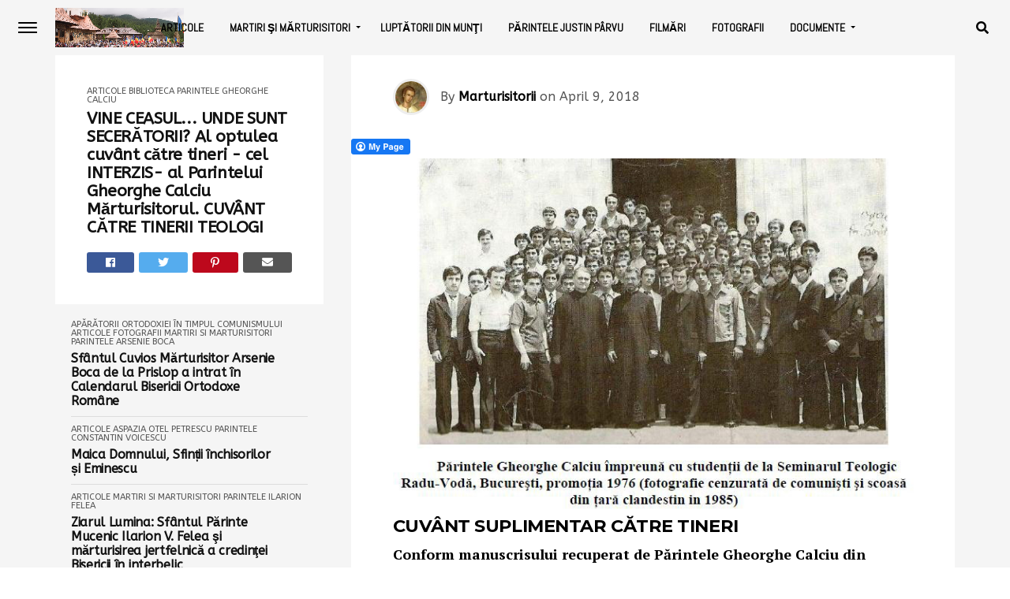

--- FILE ---
content_type: text/html; charset=UTF-8
request_url: https://www.marturisitorii.ro/2018/04/09/vine-ceasul-unde-sunt-seceratorii-al-optulea-cuvant-catre-tineri-cel-interzis-al-parintelui-gheorghe-calciu-marturisitorul-cuvant-catre-tinerii-teologi/
body_size: 28223
content:
<!DOCTYPE html>
<html lang="en-US">
<head>
<meta charset="UTF-8" >
<meta name="viewport" id="viewport" content="width=device-width, initial-scale=1.0, maximum-scale=1.0, minimum-scale=1.0, user-scalable=no" />
<link rel="pingback" href="https://www.marturisitorii.ro/xmlrpc.php" />
	<meta property="og:type" content="article" />
									<meta property="og:image" content="https://www.marturisitorii.ro/wp-content/uploads/2016/11/16-Parintele-Gheorghe-Calciu-Marturisitorii-Ro-la-Radu-Voda.jpg" />
			<meta name="twitter:image" content="https://www.marturisitorii.ro/wp-content/uploads/2016/11/16-Parintele-Gheorghe-Calciu-Marturisitorii-Ro-la-Radu-Voda.jpg" />
				<meta property="og:url" content="https://www.marturisitorii.ro/2018/04/09/vine-ceasul-unde-sunt-seceratorii-al-optulea-cuvant-catre-tineri-cel-interzis-al-parintelui-gheorghe-calciu-marturisitorul-cuvant-catre-tinerii-teologi/" />
		<meta property="og:title" content="VINE CEASUL&#8230; UNDE SUNT SECERĂTORII? Al optulea cuvânt către tineri &#8211; cel INTERZIS- al Parintelui Gheorghe Calciu Mărturisitorul. CUVÂNT CĂTRE TINERII TEOLOGI" />
		<meta property="og:description" content="CUVÂNT SUPLIMENTAR CĂTRE TINERI Conform manuscrisului recuperat de Părintele Gheorghe Calciu din Arhivele Securității prin intermediul CNSAS,  al optulea cuvânt către tineri avea în preambul mențiunea Părintelui că această Predică trebuia rostită la 17 mai 1978 în Biserica Radu-Vodă dar a fost interzisă prin abuz la ordinul Departamentului Cultelor prin suspendarea autorului. De asemenea, manuscrisul [&hellip;]" />
		<meta name="twitter:card" content="summary">
		<meta name="twitter:url" content="https://www.marturisitorii.ro/2018/04/09/vine-ceasul-unde-sunt-seceratorii-al-optulea-cuvant-catre-tineri-cel-interzis-al-parintelui-gheorghe-calciu-marturisitorul-cuvant-catre-tinerii-teologi/">
		<meta name="twitter:title" content="VINE CEASUL&#8230; UNDE SUNT SECERĂTORII? Al optulea cuvânt către tineri &#8211; cel INTERZIS- al Parintelui Gheorghe Calciu Mărturisitorul. CUVÂNT CĂTRE TINERII TEOLOGI">
		<meta name="twitter:description" content="CUVÂNT SUPLIMENTAR CĂTRE TINERI Conform manuscrisului recuperat de Părintele Gheorghe Calciu din Arhivele Securității prin intermediul CNSAS,  al optulea cuvânt către tineri avea în preambul mențiunea Părintelui că această Predică trebuia rostită la 17 mai 1978 în Biserica Radu-Vodă dar a fost interzisă prin abuz la ordinul Departamentului Cultelor prin suspendarea autorului. De asemenea, manuscrisul [&hellip;]">
	<meta name='robots' content='index, follow, max-image-preview:large, max-snippet:-1, max-video-preview:-1' />

	<!-- This site is optimized with the Yoast SEO plugin v21.3 - https://yoast.com/wordpress/plugins/seo/ -->
	<title>VINE CEASUL... UNDE SUNT SECERĂTORII? Al optulea cuvânt către tineri - cel INTERZIS- al Parintelui Gheorghe Calciu Mărturisitorul. CUVÂNT CĂTRE TINERII TEOLOGI - MĂRTURISITORII</title>
	<meta name="description" content="Această Predică a Parintelui Gheorghe Calciu trebuia rostită la 17 mai 1978 în Biserica Radu-Vodă dar a fost interzisă prin abuz la ordinul Departamentului Cultelor prin suspendarea autorului" />
	<link rel="canonical" href="http://www.marturisitorii.ro/2018/04/09/vine-ceasul-unde-sunt-seceratorii-al-optulea-cuvant-catre-tineri-cel-interzis-al-parintelui-gheorghe-calciu-marturisitorul-cuvant-catre-tinerii-teologi/" />
	<meta property="og:locale" content="en_US" />
	<meta property="og:type" content="article" />
	<meta property="og:title" content="VINE CEASUL... UNDE SUNT SECERĂTORII? Al optulea cuvânt către tineri - cel INTERZIS- al Parintelui Gheorghe Calciu Mărturisitorul. CUVÂNT CĂTRE TINERII TEOLOGI - MĂRTURISITORII" />
	<meta property="og:description" content="Această Predică a Parintelui Gheorghe Calciu trebuia rostită la 17 mai 1978 în Biserica Radu-Vodă dar a fost interzisă prin abuz la ordinul Departamentului Cultelor prin suspendarea autorului" />
	<meta property="og:url" content="http://www.marturisitorii.ro/2018/04/09/vine-ceasul-unde-sunt-seceratorii-al-optulea-cuvant-catre-tineri-cel-interzis-al-parintelui-gheorghe-calciu-marturisitorul-cuvant-catre-tinerii-teologi/" />
	<meta property="og:site_name" content="MĂRTURISITORII" />
	<meta property="article:published_time" content="2018-04-09T19:36:42+00:00" />
	<meta property="article:modified_time" content="2018-04-09T20:38:03+00:00" />
	<meta property="og:image" content="http://www.marturisitorii.ro/wp-content/uploads/2016/11/16-Parintele-Gheorghe-Calciu-Marturisitorii-Ro-la-Radu-Voda.jpg" />
	<meta property="og:image:width" content="689" />
	<meta property="og:image:height" content="473" />
	<meta property="og:image:type" content="image/jpeg" />
	<meta name="author" content="Marturisitorii" />
	<meta name="twitter:card" content="summary_large_image" />
	<meta name="twitter:label1" content="Written by" />
	<meta name="twitter:data1" content="Marturisitorii" />
	<meta name="twitter:label2" content="Est. reading time" />
	<meta name="twitter:data2" content="15 minutes" />
	<script type="application/ld+json" class="yoast-schema-graph">{"@context":"https://schema.org","@graph":[{"@type":"WebPage","@id":"http://www.marturisitorii.ro/2018/04/09/vine-ceasul-unde-sunt-seceratorii-al-optulea-cuvant-catre-tineri-cel-interzis-al-parintelui-gheorghe-calciu-marturisitorul-cuvant-catre-tinerii-teologi/","url":"http://www.marturisitorii.ro/2018/04/09/vine-ceasul-unde-sunt-seceratorii-al-optulea-cuvant-catre-tineri-cel-interzis-al-parintelui-gheorghe-calciu-marturisitorul-cuvant-catre-tinerii-teologi/","name":"VINE CEASUL... UNDE SUNT SECERĂTORII? Al optulea cuvânt către tineri - cel INTERZIS- al Parintelui Gheorghe Calciu Mărturisitorul. CUVÂNT CĂTRE TINERII TEOLOGI - MĂRTURISITORII","isPartOf":{"@id":"http://www.marturisitorii.ro/#website"},"primaryImageOfPage":{"@id":"http://www.marturisitorii.ro/2018/04/09/vine-ceasul-unde-sunt-seceratorii-al-optulea-cuvant-catre-tineri-cel-interzis-al-parintelui-gheorghe-calciu-marturisitorul-cuvant-catre-tinerii-teologi/#primaryimage"},"image":{"@id":"http://www.marturisitorii.ro/2018/04/09/vine-ceasul-unde-sunt-seceratorii-al-optulea-cuvant-catre-tineri-cel-interzis-al-parintelui-gheorghe-calciu-marturisitorul-cuvant-catre-tinerii-teologi/#primaryimage"},"thumbnailUrl":"https://www.marturisitorii.ro/wp-content/uploads/2016/11/16-Parintele-Gheorghe-Calciu-Marturisitorii-Ro-la-Radu-Voda.jpg","datePublished":"2018-04-09T19:36:42+00:00","dateModified":"2018-04-09T20:38:03+00:00","author":{"@id":"http://www.marturisitorii.ro/#/schema/person/797e91feed062856517ca38d18306a96"},"description":"Această Predică a Parintelui Gheorghe Calciu trebuia rostită la 17 mai 1978 în Biserica Radu-Vodă dar a fost interzisă prin abuz la ordinul Departamentului Cultelor prin suspendarea autorului","breadcrumb":{"@id":"http://www.marturisitorii.ro/2018/04/09/vine-ceasul-unde-sunt-seceratorii-al-optulea-cuvant-catre-tineri-cel-interzis-al-parintelui-gheorghe-calciu-marturisitorul-cuvant-catre-tinerii-teologi/#breadcrumb"},"inLanguage":"en-US","potentialAction":[{"@type":"ReadAction","target":["http://www.marturisitorii.ro/2018/04/09/vine-ceasul-unde-sunt-seceratorii-al-optulea-cuvant-catre-tineri-cel-interzis-al-parintelui-gheorghe-calciu-marturisitorul-cuvant-catre-tinerii-teologi/"]}]},{"@type":"ImageObject","inLanguage":"en-US","@id":"http://www.marturisitorii.ro/2018/04/09/vine-ceasul-unde-sunt-seceratorii-al-optulea-cuvant-catre-tineri-cel-interzis-al-parintelui-gheorghe-calciu-marturisitorul-cuvant-catre-tinerii-teologi/#primaryimage","url":"https://www.marturisitorii.ro/wp-content/uploads/2016/11/16-Parintele-Gheorghe-Calciu-Marturisitorii-Ro-la-Radu-Voda.jpg","contentUrl":"https://www.marturisitorii.ro/wp-content/uploads/2016/11/16-Parintele-Gheorghe-Calciu-Marturisitorii-Ro-la-Radu-Voda.jpg","width":689,"height":473},{"@type":"BreadcrumbList","@id":"http://www.marturisitorii.ro/2018/04/09/vine-ceasul-unde-sunt-seceratorii-al-optulea-cuvant-catre-tineri-cel-interzis-al-parintelui-gheorghe-calciu-marturisitorul-cuvant-catre-tinerii-teologi/#breadcrumb","itemListElement":[{"@type":"ListItem","position":1,"name":"Home","item":"http://www.marturisitorii.ro/"},{"@type":"ListItem","position":2,"name":"VINE CEASUL&#8230; UNDE SUNT SECERĂTORII? Al optulea cuvânt către tineri &#8211; cel INTERZIS- al Parintelui Gheorghe Calciu Mărturisitorul. CUVÂNT CĂTRE TINERII TEOLOGI"}]},{"@type":"WebSite","@id":"http://www.marturisitorii.ro/#website","url":"http://www.marturisitorii.ro/","name":"MĂRTURISITORII","description":"Martiri şi mărturisitori români ortodocşi din secolul XX","potentialAction":[{"@type":"SearchAction","target":{"@type":"EntryPoint","urlTemplate":"http://www.marturisitorii.ro/?s={search_term_string}"},"query-input":"required name=search_term_string"}],"inLanguage":"en-US"},{"@type":"Person","@id":"http://www.marturisitorii.ro/#/schema/person/797e91feed062856517ca38d18306a96","name":"Marturisitorii","image":{"@type":"ImageObject","inLanguage":"en-US","@id":"http://www.marturisitorii.ro/#/schema/person/image/","url":"https://secure.gravatar.com/avatar/774b44fb6e9210db54205f3b3f5f11ba?s=96&d=mm&r=g","contentUrl":"https://secure.gravatar.com/avatar/774b44fb6e9210db54205f3b3f5f11ba?s=96&d=mm&r=g","caption":"Marturisitorii"},"url":"https://www.marturisitorii.ro/author/vortex/"}]}</script>
	<!-- / Yoast SEO plugin. -->


<link rel='dns-prefetch' href='//use.fontawesome.com' />
<link rel='dns-prefetch' href='//fonts.googleapis.com' />
<link rel="alternate" type="application/rss+xml" title="MĂRTURISITORII &raquo; Feed" href="https://www.marturisitorii.ro/feed/" />
<link rel="alternate" type="application/rss+xml" title="MĂRTURISITORII &raquo; Comments Feed" href="https://www.marturisitorii.ro/comments/feed/" />
<link rel="alternate" type="application/rss+xml" title="MĂRTURISITORII &raquo; VINE CEASUL&#8230; UNDE SUNT SECERĂTORII? Al optulea cuvânt către tineri &#8211; cel INTERZIS- al Parintelui Gheorghe Calciu Mărturisitorul. CUVÂNT CĂTRE TINERII TEOLOGI Comments Feed" href="https://www.marturisitorii.ro/2018/04/09/vine-ceasul-unde-sunt-seceratorii-al-optulea-cuvant-catre-tineri-cel-interzis-al-parintelui-gheorghe-calciu-marturisitorul-cuvant-catre-tinerii-teologi/feed/" />
<script type="text/javascript">
window._wpemojiSettings = {"baseUrl":"https:\/\/s.w.org\/images\/core\/emoji\/14.0.0\/72x72\/","ext":".png","svgUrl":"https:\/\/s.w.org\/images\/core\/emoji\/14.0.0\/svg\/","svgExt":".svg","source":{"concatemoji":"https:\/\/www.marturisitorii.ro\/wp-includes\/js\/wp-emoji-release.min.js?ver=6.3.7"}};
/*! This file is auto-generated */
!function(i,n){var o,s,e;function c(e){try{var t={supportTests:e,timestamp:(new Date).valueOf()};sessionStorage.setItem(o,JSON.stringify(t))}catch(e){}}function p(e,t,n){e.clearRect(0,0,e.canvas.width,e.canvas.height),e.fillText(t,0,0);var t=new Uint32Array(e.getImageData(0,0,e.canvas.width,e.canvas.height).data),r=(e.clearRect(0,0,e.canvas.width,e.canvas.height),e.fillText(n,0,0),new Uint32Array(e.getImageData(0,0,e.canvas.width,e.canvas.height).data));return t.every(function(e,t){return e===r[t]})}function u(e,t,n){switch(t){case"flag":return n(e,"\ud83c\udff3\ufe0f\u200d\u26a7\ufe0f","\ud83c\udff3\ufe0f\u200b\u26a7\ufe0f")?!1:!n(e,"\ud83c\uddfa\ud83c\uddf3","\ud83c\uddfa\u200b\ud83c\uddf3")&&!n(e,"\ud83c\udff4\udb40\udc67\udb40\udc62\udb40\udc65\udb40\udc6e\udb40\udc67\udb40\udc7f","\ud83c\udff4\u200b\udb40\udc67\u200b\udb40\udc62\u200b\udb40\udc65\u200b\udb40\udc6e\u200b\udb40\udc67\u200b\udb40\udc7f");case"emoji":return!n(e,"\ud83e\udef1\ud83c\udffb\u200d\ud83e\udef2\ud83c\udfff","\ud83e\udef1\ud83c\udffb\u200b\ud83e\udef2\ud83c\udfff")}return!1}function f(e,t,n){var r="undefined"!=typeof WorkerGlobalScope&&self instanceof WorkerGlobalScope?new OffscreenCanvas(300,150):i.createElement("canvas"),a=r.getContext("2d",{willReadFrequently:!0}),o=(a.textBaseline="top",a.font="600 32px Arial",{});return e.forEach(function(e){o[e]=t(a,e,n)}),o}function t(e){var t=i.createElement("script");t.src=e,t.defer=!0,i.head.appendChild(t)}"undefined"!=typeof Promise&&(o="wpEmojiSettingsSupports",s=["flag","emoji"],n.supports={everything:!0,everythingExceptFlag:!0},e=new Promise(function(e){i.addEventListener("DOMContentLoaded",e,{once:!0})}),new Promise(function(t){var n=function(){try{var e=JSON.parse(sessionStorage.getItem(o));if("object"==typeof e&&"number"==typeof e.timestamp&&(new Date).valueOf()<e.timestamp+604800&&"object"==typeof e.supportTests)return e.supportTests}catch(e){}return null}();if(!n){if("undefined"!=typeof Worker&&"undefined"!=typeof OffscreenCanvas&&"undefined"!=typeof URL&&URL.createObjectURL&&"undefined"!=typeof Blob)try{var e="postMessage("+f.toString()+"("+[JSON.stringify(s),u.toString(),p.toString()].join(",")+"));",r=new Blob([e],{type:"text/javascript"}),a=new Worker(URL.createObjectURL(r),{name:"wpTestEmojiSupports"});return void(a.onmessage=function(e){c(n=e.data),a.terminate(),t(n)})}catch(e){}c(n=f(s,u,p))}t(n)}).then(function(e){for(var t in e)n.supports[t]=e[t],n.supports.everything=n.supports.everything&&n.supports[t],"flag"!==t&&(n.supports.everythingExceptFlag=n.supports.everythingExceptFlag&&n.supports[t]);n.supports.everythingExceptFlag=n.supports.everythingExceptFlag&&!n.supports.flag,n.DOMReady=!1,n.readyCallback=function(){n.DOMReady=!0}}).then(function(){return e}).then(function(){var e;n.supports.everything||(n.readyCallback(),(e=n.source||{}).concatemoji?t(e.concatemoji):e.wpemoji&&e.twemoji&&(t(e.twemoji),t(e.wpemoji)))}))}((window,document),window._wpemojiSettings);
</script>
<style type="text/css">
img.wp-smiley,
img.emoji {
	display: inline !important;
	border: none !important;
	box-shadow: none !important;
	height: 1em !important;
	width: 1em !important;
	margin: 0 0.07em !important;
	vertical-align: -0.1em !important;
	background: none !important;
	padding: 0 !important;
}
</style>
	<link rel='stylesheet' id='wp-block-library-css' href='https://www.marturisitorii.ro/wp-includes/css/dist/block-library/style.min.css?ver=6.3.7' type='text/css' media='all' />
<style id='classic-theme-styles-inline-css' type='text/css'>
/*! This file is auto-generated */
.wp-block-button__link{color:#fff;background-color:#32373c;border-radius:9999px;box-shadow:none;text-decoration:none;padding:calc(.667em + 2px) calc(1.333em + 2px);font-size:1.125em}.wp-block-file__button{background:#32373c;color:#fff;text-decoration:none}
</style>
<style id='global-styles-inline-css' type='text/css'>
body{--wp--preset--color--black: #000000;--wp--preset--color--cyan-bluish-gray: #abb8c3;--wp--preset--color--white: #ffffff;--wp--preset--color--pale-pink: #f78da7;--wp--preset--color--vivid-red: #cf2e2e;--wp--preset--color--luminous-vivid-orange: #ff6900;--wp--preset--color--luminous-vivid-amber: #fcb900;--wp--preset--color--light-green-cyan: #7bdcb5;--wp--preset--color--vivid-green-cyan: #00d084;--wp--preset--color--pale-cyan-blue: #8ed1fc;--wp--preset--color--vivid-cyan-blue: #0693e3;--wp--preset--color--vivid-purple: #9b51e0;--wp--preset--gradient--vivid-cyan-blue-to-vivid-purple: linear-gradient(135deg,rgba(6,147,227,1) 0%,rgb(155,81,224) 100%);--wp--preset--gradient--light-green-cyan-to-vivid-green-cyan: linear-gradient(135deg,rgb(122,220,180) 0%,rgb(0,208,130) 100%);--wp--preset--gradient--luminous-vivid-amber-to-luminous-vivid-orange: linear-gradient(135deg,rgba(252,185,0,1) 0%,rgba(255,105,0,1) 100%);--wp--preset--gradient--luminous-vivid-orange-to-vivid-red: linear-gradient(135deg,rgba(255,105,0,1) 0%,rgb(207,46,46) 100%);--wp--preset--gradient--very-light-gray-to-cyan-bluish-gray: linear-gradient(135deg,rgb(238,238,238) 0%,rgb(169,184,195) 100%);--wp--preset--gradient--cool-to-warm-spectrum: linear-gradient(135deg,rgb(74,234,220) 0%,rgb(151,120,209) 20%,rgb(207,42,186) 40%,rgb(238,44,130) 60%,rgb(251,105,98) 80%,rgb(254,248,76) 100%);--wp--preset--gradient--blush-light-purple: linear-gradient(135deg,rgb(255,206,236) 0%,rgb(152,150,240) 100%);--wp--preset--gradient--blush-bordeaux: linear-gradient(135deg,rgb(254,205,165) 0%,rgb(254,45,45) 50%,rgb(107,0,62) 100%);--wp--preset--gradient--luminous-dusk: linear-gradient(135deg,rgb(255,203,112) 0%,rgb(199,81,192) 50%,rgb(65,88,208) 100%);--wp--preset--gradient--pale-ocean: linear-gradient(135deg,rgb(255,245,203) 0%,rgb(182,227,212) 50%,rgb(51,167,181) 100%);--wp--preset--gradient--electric-grass: linear-gradient(135deg,rgb(202,248,128) 0%,rgb(113,206,126) 100%);--wp--preset--gradient--midnight: linear-gradient(135deg,rgb(2,3,129) 0%,rgb(40,116,252) 100%);--wp--preset--font-size--small: 13px;--wp--preset--font-size--medium: 20px;--wp--preset--font-size--large: 36px;--wp--preset--font-size--x-large: 42px;--wp--preset--spacing--20: 0.44rem;--wp--preset--spacing--30: 0.67rem;--wp--preset--spacing--40: 1rem;--wp--preset--spacing--50: 1.5rem;--wp--preset--spacing--60: 2.25rem;--wp--preset--spacing--70: 3.38rem;--wp--preset--spacing--80: 5.06rem;--wp--preset--shadow--natural: 6px 6px 9px rgba(0, 0, 0, 0.2);--wp--preset--shadow--deep: 12px 12px 50px rgba(0, 0, 0, 0.4);--wp--preset--shadow--sharp: 6px 6px 0px rgba(0, 0, 0, 0.2);--wp--preset--shadow--outlined: 6px 6px 0px -3px rgba(255, 255, 255, 1), 6px 6px rgba(0, 0, 0, 1);--wp--preset--shadow--crisp: 6px 6px 0px rgba(0, 0, 0, 1);}:where(.is-layout-flex){gap: 0.5em;}:where(.is-layout-grid){gap: 0.5em;}body .is-layout-flow > .alignleft{float: left;margin-inline-start: 0;margin-inline-end: 2em;}body .is-layout-flow > .alignright{float: right;margin-inline-start: 2em;margin-inline-end: 0;}body .is-layout-flow > .aligncenter{margin-left: auto !important;margin-right: auto !important;}body .is-layout-constrained > .alignleft{float: left;margin-inline-start: 0;margin-inline-end: 2em;}body .is-layout-constrained > .alignright{float: right;margin-inline-start: 2em;margin-inline-end: 0;}body .is-layout-constrained > .aligncenter{margin-left: auto !important;margin-right: auto !important;}body .is-layout-constrained > :where(:not(.alignleft):not(.alignright):not(.alignfull)){max-width: var(--wp--style--global--content-size);margin-left: auto !important;margin-right: auto !important;}body .is-layout-constrained > .alignwide{max-width: var(--wp--style--global--wide-size);}body .is-layout-flex{display: flex;}body .is-layout-flex{flex-wrap: wrap;align-items: center;}body .is-layout-flex > *{margin: 0;}body .is-layout-grid{display: grid;}body .is-layout-grid > *{margin: 0;}:where(.wp-block-columns.is-layout-flex){gap: 2em;}:where(.wp-block-columns.is-layout-grid){gap: 2em;}:where(.wp-block-post-template.is-layout-flex){gap: 1.25em;}:where(.wp-block-post-template.is-layout-grid){gap: 1.25em;}.has-black-color{color: var(--wp--preset--color--black) !important;}.has-cyan-bluish-gray-color{color: var(--wp--preset--color--cyan-bluish-gray) !important;}.has-white-color{color: var(--wp--preset--color--white) !important;}.has-pale-pink-color{color: var(--wp--preset--color--pale-pink) !important;}.has-vivid-red-color{color: var(--wp--preset--color--vivid-red) !important;}.has-luminous-vivid-orange-color{color: var(--wp--preset--color--luminous-vivid-orange) !important;}.has-luminous-vivid-amber-color{color: var(--wp--preset--color--luminous-vivid-amber) !important;}.has-light-green-cyan-color{color: var(--wp--preset--color--light-green-cyan) !important;}.has-vivid-green-cyan-color{color: var(--wp--preset--color--vivid-green-cyan) !important;}.has-pale-cyan-blue-color{color: var(--wp--preset--color--pale-cyan-blue) !important;}.has-vivid-cyan-blue-color{color: var(--wp--preset--color--vivid-cyan-blue) !important;}.has-vivid-purple-color{color: var(--wp--preset--color--vivid-purple) !important;}.has-black-background-color{background-color: var(--wp--preset--color--black) !important;}.has-cyan-bluish-gray-background-color{background-color: var(--wp--preset--color--cyan-bluish-gray) !important;}.has-white-background-color{background-color: var(--wp--preset--color--white) !important;}.has-pale-pink-background-color{background-color: var(--wp--preset--color--pale-pink) !important;}.has-vivid-red-background-color{background-color: var(--wp--preset--color--vivid-red) !important;}.has-luminous-vivid-orange-background-color{background-color: var(--wp--preset--color--luminous-vivid-orange) !important;}.has-luminous-vivid-amber-background-color{background-color: var(--wp--preset--color--luminous-vivid-amber) !important;}.has-light-green-cyan-background-color{background-color: var(--wp--preset--color--light-green-cyan) !important;}.has-vivid-green-cyan-background-color{background-color: var(--wp--preset--color--vivid-green-cyan) !important;}.has-pale-cyan-blue-background-color{background-color: var(--wp--preset--color--pale-cyan-blue) !important;}.has-vivid-cyan-blue-background-color{background-color: var(--wp--preset--color--vivid-cyan-blue) !important;}.has-vivid-purple-background-color{background-color: var(--wp--preset--color--vivid-purple) !important;}.has-black-border-color{border-color: var(--wp--preset--color--black) !important;}.has-cyan-bluish-gray-border-color{border-color: var(--wp--preset--color--cyan-bluish-gray) !important;}.has-white-border-color{border-color: var(--wp--preset--color--white) !important;}.has-pale-pink-border-color{border-color: var(--wp--preset--color--pale-pink) !important;}.has-vivid-red-border-color{border-color: var(--wp--preset--color--vivid-red) !important;}.has-luminous-vivid-orange-border-color{border-color: var(--wp--preset--color--luminous-vivid-orange) !important;}.has-luminous-vivid-amber-border-color{border-color: var(--wp--preset--color--luminous-vivid-amber) !important;}.has-light-green-cyan-border-color{border-color: var(--wp--preset--color--light-green-cyan) !important;}.has-vivid-green-cyan-border-color{border-color: var(--wp--preset--color--vivid-green-cyan) !important;}.has-pale-cyan-blue-border-color{border-color: var(--wp--preset--color--pale-cyan-blue) !important;}.has-vivid-cyan-blue-border-color{border-color: var(--wp--preset--color--vivid-cyan-blue) !important;}.has-vivid-purple-border-color{border-color: var(--wp--preset--color--vivid-purple) !important;}.has-vivid-cyan-blue-to-vivid-purple-gradient-background{background: var(--wp--preset--gradient--vivid-cyan-blue-to-vivid-purple) !important;}.has-light-green-cyan-to-vivid-green-cyan-gradient-background{background: var(--wp--preset--gradient--light-green-cyan-to-vivid-green-cyan) !important;}.has-luminous-vivid-amber-to-luminous-vivid-orange-gradient-background{background: var(--wp--preset--gradient--luminous-vivid-amber-to-luminous-vivid-orange) !important;}.has-luminous-vivid-orange-to-vivid-red-gradient-background{background: var(--wp--preset--gradient--luminous-vivid-orange-to-vivid-red) !important;}.has-very-light-gray-to-cyan-bluish-gray-gradient-background{background: var(--wp--preset--gradient--very-light-gray-to-cyan-bluish-gray) !important;}.has-cool-to-warm-spectrum-gradient-background{background: var(--wp--preset--gradient--cool-to-warm-spectrum) !important;}.has-blush-light-purple-gradient-background{background: var(--wp--preset--gradient--blush-light-purple) !important;}.has-blush-bordeaux-gradient-background{background: var(--wp--preset--gradient--blush-bordeaux) !important;}.has-luminous-dusk-gradient-background{background: var(--wp--preset--gradient--luminous-dusk) !important;}.has-pale-ocean-gradient-background{background: var(--wp--preset--gradient--pale-ocean) !important;}.has-electric-grass-gradient-background{background: var(--wp--preset--gradient--electric-grass) !important;}.has-midnight-gradient-background{background: var(--wp--preset--gradient--midnight) !important;}.has-small-font-size{font-size: var(--wp--preset--font-size--small) !important;}.has-medium-font-size{font-size: var(--wp--preset--font-size--medium) !important;}.has-large-font-size{font-size: var(--wp--preset--font-size--large) !important;}.has-x-large-font-size{font-size: var(--wp--preset--font-size--x-large) !important;}
.wp-block-navigation a:where(:not(.wp-element-button)){color: inherit;}
:where(.wp-block-post-template.is-layout-flex){gap: 1.25em;}:where(.wp-block-post-template.is-layout-grid){gap: 1.25em;}
:where(.wp-block-columns.is-layout-flex){gap: 2em;}:where(.wp-block-columns.is-layout-grid){gap: 2em;}
.wp-block-pullquote{font-size: 1.5em;line-height: 1.6;}
</style>
<link rel='stylesheet' id='fcbkbttn_icon-css' href='https://www.marturisitorii.ro/wp-content/plugins/facebook-button-plugin/css/icon.css?ver=2.77' type='text/css' media='all' />
<link rel='stylesheet' id='fcbkbttn_stylesheet-css' href='https://www.marturisitorii.ro/wp-content/plugins/facebook-button-plugin/css/style.css?ver=2.77' type='text/css' media='all' />
<link rel='stylesheet' id='mvp-custom-style-css' href='https://www.marturisitorii.ro/wp-content/themes/jawn/style.css?ver=6.3.7' type='text/css' media='all' />
<style id='mvp-custom-style-inline-css' type='text/css'>


#mvp-wallpaper {
	background: url() no-repeat 50% 0;
	}

span.mvp-post-cat:hover,
.woocommerce-message:before,
.woocommerce-info:before,
.woocommerce-message:before,
.woocommerce .star-rating span:before {
	color: #ed1c24;
	}

.mvp-email-sub-wrap,
.mvp-feat1-top-wrap article:nth-child(3),
.mvp-feat1-top-wrap article:nth-child(3) .mvp-post-type-img,
.mvp-feat1-top-wrap article:nth-child(3) .mvp-feat1-sub-img:after,
.mvp-blog-main-grid article:nth-child(1),
.mvp-blog-main-grid article:nth-child(1) .mvp-post-type-img,
.mvp-blog-main-grid article:nth-child(1) .mvp-blog-story-img:after,
.mvp-post-sub-wrap,
#mvp-search-wrap,
.woocommerce span.onsale,
.mvp-feat3-text-wrap span.mvp-cat-bub,
.mvp-feat4-text-wrap span.mvp-cat-bub {
	background: #ed1c24;
	}

span.mvp-post-cat,
span.mvp-cat-bub {
	border-bottom: 1px solid #ed1c24;
	}

.mvp-feat1-top-wrap article:nth-child(3) .mvp-feat1-sub-text:after {
	border-bottom: 15px solid #ed1c24;
	}

.woocommerce .widget_price_filter .ui-slider .ui-slider-handle,
.woocommerce #respond input#submit.alt,
.woocommerce a.button.alt,
.woocommerce button.button.alt,
.woocommerce input.button.alt,
.woocommerce #respond input#submit.alt:hover,
.woocommerce a.button.alt:hover,
.woocommerce button.button.alt:hover,
.woocommerce input.button.alt:hover {
	background-color: #ed1c24;
	}

.woocommerce-error,
.woocommerce-info,
.woocommerce-message {
	border-top-color: #ed1c24;
	}
	
.mvp-feat3-title h2:hover,
.mvp-widget-feat-text h2:hover,
.mvp-feat4-title h2:hover {
	background-color: #ed1c24;
	-webkit-box-shadow: 10px 0 0 #ed1c24, -10px 0 0 #ed1c24;
	   -moz-box-shadow: 10px 0 0 #ed1c24, -10px 0 0 #ed1c24;
	    -ms-box-shadow: 10px 0 0 #ed1c24, -10px 0 0 #ed1c24;
	     -o-box-shadow: 10px 0 0 #ed1c24, -10px 0 0 #ed1c24;
			box-shadow: 10px 0 0 #ed1c24, -10px 0 0 #ed1c24;
}

#mvp-main-head-wrap,
.mvp-main-head-top,
#mvp-fly-wrap {
	background: #ffffff;
	}

span.mvp-top-soc-but,
.mvp-top-sub-text p,
nav.mvp-fly-nav-menu ul li a,
ul.mvp-fly-soc-list li a {
	color: #000000;
	}

span.mvp-top-soc-but:hover,
.mvp-main-ht-right:hover .mvp-top-sub-text p,
nav.mvp-fly-nav-menu ul li a:hover {
	color: #ed1c24;
	}

.mvp-main-head-grid,
.mvp-nav-menu ul li.mvp-mega-dropdown .mvp-mega-dropdown,
.mvp-nav-menu ul li ul.sub-menu,
.mvp-nav-menu ul li ul.sub-menu li a {
	background: #f5f5f5;
	}

.mvp-nav-menu ul li a,
span.mvp-woo-cart-icon,
span.mvp-nav-search-but,
.mvp-nav-soc-fixed:hover .mvp-nav-soc-title,
.mvp-nav-soc-fixed:hover ul.mvp-nav-soc-list li span,
.mvp-fly-top:hover,
.mvp-nav-menu ul li ul.mvp-mega-list li a,
.mvp-nav-menu ul li ul.mvp-mega-list li a p,
.mvp-nav-menu ul li ul.sub-menu li a {
	color: #000000;
	}

.mvp-nav-menu ul li.menu-item-has-children a:after {
	border-color: #000000 transparent transparent transparent
	}

.mvp-fly-but-wrap span,
span.mvp-woo-cart-num {
	background: #000000;
	}

.mvp-nav-menu ul li:hover a,
.mvp-woo-cart-wrap:hover span.mvp-woo-cart-icon,
span.mvp-nav-search-but:hover,
.mvp-nav-menu ul li ul.mvp-mega-list li:hover a p {
	color: #ed1c24;
	}

.mvp-nav-menu ul li.menu-item-has-children:hover a:after {
	border-color: #ed1c24 transparent transparent transparent
	}

.mvp-fly-but-wrap:hover span,
.mvp-woo-cart-wrap:hover span.mvp-woo-cart-num {
	background: #ed1c24;
	}

#mvp-main-body-wrap,
.mvp-main-body-grid,
.mvp-main-body-cont,
.mvp-post-side-wrap {
	background: #f5f5f5;
	}

a,
a:visited,
.mvp-feat1-sub:hover .mvp-feat1-sub-text h2,
.mvp-feat1-sub:hover .mvp-post-type-img,
.mvp-blog-story-big:hover .mvp-blog-story-big-text h2,
.mvp-blog-story-reg:hover .mvp-blog-story-text h2,
.mvp-blog-story-big:hover .mvp-post-type-img,
.mvp-blog-story-reg:hover .mvp-post-type-img,
.mvp-content-main p a:hover,
.mvp-post-more-story:hover .mvp-post-more-text p,
span.mvp-authors-name a:hover,
h2.mvp-authors-latest a:hover,
.mvp-widget-ll-text:hover h2,
.mvp-widget-ll-text:hover .mvp-post-type-img,
.mvp-widget-trend-story:hover .mvp-widget-trend-text h2,
.mvp-widget-trend-story:hover .mvp-widget-trend-text:after,
.mvp-feat2-text-right h2:hover,
.mvp-foot-menu ul li a:hover {
	color: #ed1c24;
	}

.mvp-content-main p a {
	-webkit-box-shadow: inset 0 -1px 0 #ed1c24;
	   -moz-box-shadow: inset 0 -1px 0 #ed1c24;
		-ms-box-shadow: inset 0 -1px 0 #ed1c24;
		 -o-box-shadow: inset 0 -1px 0 #ed1c24;
			box-shadow: inset 0 -1px 0 #ed1c24;
	}

body,
.mvp-feat1-main-text p,
.mvp-feat1-sub-text p,
.mvp-feat2-text-right p,
.mvp-blog-story-big-text p,
.mvp-blog-story-text p,
span.mvp-post-excerpt,
.mvp-foot-text p,
p.mvp-email-sub-text,
.mvp-feat2-text-right p,
.mvp-widget-ll-text p,
.mvp-widget-trend-text p,
.mvp-widget-feat-text p,
.woocommerce ul.product_list_widget span.product-title,
.woocommerce ul.product_list_widget li a,
.woocommerce #reviews #comments ol.commentlist li .comment-text p.meta,
.woocommerce div.product p.price,
.woocommerce div.product p.price ins,
.woocommerce div.product p.price del,
.woocommerce ul.products li.product .price del,
.woocommerce ul.products li.product .price ins,
.woocommerce ul.products li.product .price,
.woocommerce #respond input#submit,
.woocommerce a.button,
.woocommerce button.button,
.woocommerce input.button,
.woocommerce .widget_price_filter .price_slider_amount .button,
.woocommerce span.onsale,
.woocommerce-review-link,
#woo-content p.woocommerce-result-count,
.woocommerce div.product .woocommerce-tabs ul.tabs li a,
.mvp-post-byline,
.mvp-author-info-wrap,
span.mvp-post-img-cap,
.mvp-post-tags,
span.mvp-author-box-name,
span.mvp-ad-label,
.mvp-foot-copy p,
.woocommerce .woocommerce-breadcrumb,
.mvp-nav-soc-title,
.mvp-sub-email input,
.alp-related-posts-wrapper .alp-related-post .post-details p.post-meta,
.alp-related-posts-wrapper .alp-related-post .post-details p.post-meta a,
.mvp-content-main p.wp-caption-text,
#comments .c p,
span#email-notes,
p.mvp-authors-desc {
	font-family: 'ABeeZee', sans-serif;
	font-weight: 400;
	text-transform: None;
	}

.mvp-content-main p,
.mvp-author-box-text p,
#mvp-404 p,
#woo-content p,
.mvp-content-main ul li,
.mvp-content-main ol li,
.rwp-summary,
.rwp-u-review__comment,
.rwp-review-wrap .rwp-review .rwp-pros-wrap .rwp-pros,
.rwp-review-wrap .rwp-review .rwp-cons-wrap .rwp-cons {
	font-family: 'PT Serif', serif;
	font-weight: 400;
	text-transform: None;
	}

.mvp-nav-menu ul li a,
nav.mvp-fly-nav-menu ul li a,
.mvp-foot-menu ul li a {
	font-family: 'Abel', sans-serif;
	font-weight: 700;
	text-transform: Uppercase;
	}

.mvp-widget-trend-text h2,
.alp-related-posts .current .post-title,
span.mvp-prev-next-label,
.mvp-prev-next-wrap h2,
span.mvp-author-box-name-head,
.mvp-post-more-text p,
h2.mvp-authors-latest,
.mvp-nav-menu ul li ul.mvp-mega-list li a,
.mvp-nav-menu ul li ul.mvp-mega-list li a p,
span.mvp-woo-cart-num,
.alp-related-posts-wrapper .alp-related-post .post-title {
	font-family: 'ABeeZee', sans-serif;
	font-weight: 700;
	text-transform: None;
	}

.mvp-feat1-main-text h2,
.mvp-feat1-sub-text h2,
.mvp-feat2-text-right h2,
.mvp-blog-story-big-text h2,
.mvp-blog-story-text h2,
.mvp-widget-ll-text h2,
.mvp-widget-feat-text h2,
.mvp-widget-trend-text:after,
.mvp-feat3-title h2,
.mvp-feat4-title h2 {
	font-family: 'Abel', sans-serif;
	font-weight: 400;
	text-transform: Uppercase;
	}

@media screen and (max-width: 479px) {

	.mvp-blog-story-big-text h2,
	.mvp-blog-story-text h2 {
		font-family: 'ABeeZee', sans-serif;
		font-weight: 700;
		text-transform: None;
	}

}

span.mvp-email-sub-head,
h1.mvp-post-title,
.editor-post-title,
.mvp-content-main blockquote p,
#mvp-404 h1,
h1.mvp-author-top-head,
span.mvp-authors-name a,
#woo-content h1.page-title,
.woocommerce div.product .product_title,
.rwp-review-wrap .rwp-review .rwp-header.rwp-has-image .rwp-overall-score .rwp-overlall-score-value,
.rwp-review-wrap .rwp-review .rwp-header.rwp-has-image .rwp-users-score .rwp-users-score-value,
.rwp-review-wrap .rwp-review .rwp-scores .rwp-criterion .rwp-criterion-text .rwp-criterion-score {
	font-family: 'Abel', sans-serif;
	font-weight: 400;
	text-transform: None;
	}

span.mvp-post-cat,
span.mvp-cat-bub,
.mvp-top-sub-text p,
span.mvp-widget-home-title,
span.mvp-widget-home-title2,
span.mvp-post-header,
.mvp-content-main h1,
.mvp-content-main h2,
.mvp-content-main h3,
.mvp-content-main h4,
.mvp-content-main h5,
.mvp-content-main h6,
#woo-content .summary p.price,
.woocommerce #respond input#submit.alt,
.woocommerce a.button.alt,
.woocommerce button.button.alt,
.woocommerce input.button.alt,
.woocommerce .related h2,
.woocommerce div.product .woocommerce-tabs .panel h2,
.mvp-sub-submit input,
#mvp-comments-button a,
#mvp-comments-button span.mvp-comment-but-text,
a.mvp-inf-more-but,
#respond #submit,
.comment-reply a,
#cancel-comment-reply-link,
.rwp-review-wrap .rwp-review .rwp-title em {
	font-family: 'Montserrat', sans-serif;
	font-weight: 700;
	text-transform: Uppercase;
	}


	

	.mvp-auto-post-grid {
		grid-template-columns: 340px minmax(0, auto);
	}
		

	.mvp-main-head-top {
		display: none;
	}
	.mvp-nav-logo {
		opacity: 1;
		top: 0;
	}
		

	.mvp-content-wrap .mvp-post-head-wrap {
		padding: 0 0 30px;
	}
		

	.mvp-post-content {
		grid-column-gap: 0;
		grid-template-columns: 100%;
		}
		

	.mvp-nav-links {
		display: none;
		}
		

	.mvp-post-soc-wrap {
		display: none;
		}
	.mvp-post-content {
		grid-template-columns: 100% !important;
		grid-column-gap: 0 !important;
		}
		

	.mvp-woo-main-grid {
		grid-template-columns: 100%;
	}
	#mvp-woo-side-wrap {
		display: none;
	}
		

	.alp-advert {
		display: none;
	}
	.alp-related-posts-wrapper .alp-related-posts .current {
		margin: 0 0 10px;
	}
		
</style>
<link rel='stylesheet' id='mvp-reset-css' href='https://www.marturisitorii.ro/wp-content/themes/jawn/css/reset.css?ver=6.3.7' type='text/css' media='all' />
<link rel='stylesheet' id='fontawesome-css' href='https://use.fontawesome.com/releases/v5.5.0/css/all.css?ver=6.3.7' type='text/css' media='all' />
<link rel='stylesheet' id='mvp-fonts-css' href='//fonts.googleapis.com/css?family=Open+Sans%3A700%7CABeeZee%3A100%2C200%2C300%2C400%2C500%2C600%2C700%2C800%2C900%7CPT+Serif%3A100%2C200%2C300%2C400%2C500%2C600%2C700%2C800%2C900%7CAbel%3A100%2C200%2C300%2C400%2C500%2C600%2C700%2C800%2C900%7CABeeZee%3A100%2C200%2C300%2C400%2C500%2C600%2C700%2C800%2C900%7CAbel%3A100%2C200%2C300%2C400%2C500%2C600%2C700%2C800%2C900%7CAbel%3A100%2C200%2C300%2C400%2C500%2C600%2C700%2C800%2C900%7CMontserrat%3A100%2C200%2C300%2C400%2C500%2C600%2C700%2C800%2C900%26subset%3Dlatin%2Clatin-ext%2Ccyrillic%2Ccyrillic-ext%2Cgreek-ext%2Cgreek%2Cvietnamese' type='text/css' media='all' />
<link rel='stylesheet' id='mvp-media-queries-css' href='https://www.marturisitorii.ro/wp-content/themes/jawn/css/media-queries.css?ver=6.3.7' type='text/css' media='all' />
<script type='text/javascript' src='https://www.marturisitorii.ro/wp-includes/js/jquery/jquery.min.js?ver=3.7.0' id='jquery-core-js'></script>
<script type='text/javascript' src='https://www.marturisitorii.ro/wp-includes/js/jquery/jquery-migrate.min.js?ver=3.4.1' id='jquery-migrate-js'></script>
<link rel="https://api.w.org/" href="https://www.marturisitorii.ro/wp-json/" /><link rel="alternate" type="application/json" href="https://www.marturisitorii.ro/wp-json/wp/v2/posts/8455" /><link rel="EditURI" type="application/rsd+xml" title="RSD" href="https://www.marturisitorii.ro/xmlrpc.php?rsd" />
<meta name="generator" content="WordPress 6.3.7" />
<link rel='shortlink' href='https://www.marturisitorii.ro/?p=8455' />
<link rel="alternate" type="application/json+oembed" href="https://www.marturisitorii.ro/wp-json/oembed/1.0/embed?url=https%3A%2F%2Fwww.marturisitorii.ro%2F2018%2F04%2F09%2Fvine-ceasul-unde-sunt-seceratorii-al-optulea-cuvant-catre-tineri-cel-interzis-al-parintelui-gheorghe-calciu-marturisitorul-cuvant-catre-tinerii-teologi%2F" />
<link rel="alternate" type="text/xml+oembed" href="https://www.marturisitorii.ro/wp-json/oembed/1.0/embed?url=https%3A%2F%2Fwww.marturisitorii.ro%2F2018%2F04%2F09%2Fvine-ceasul-unde-sunt-seceratorii-al-optulea-cuvant-catre-tineri-cel-interzis-al-parintelui-gheorghe-calciu-marturisitorul-cuvant-catre-tinerii-teologi%2F&#038;format=xml" />

<!-- fcbkbttn meta start -->
<meta property="og:url" content="https://www.marturisitorii.ro/2018/04/09/vine-ceasul-unde-sunt-seceratorii-al-optulea-cuvant-catre-tineri-cel-interzis-al-parintelui-gheorghe-calciu-marturisitorul-cuvant-catre-tinerii-teologi/"/>
<meta property="og:type" content="article"/>
<meta property="og:title" content="VINE CEASUL&#8230; UNDE SUNT SECERĂTORII? Al optulea cuvânt către tineri &#8211; cel INTERZIS- al Parintelui Gheorghe Calciu Mărturisitorul. CUVÂNT CĂTRE TINERII TEOLOGI"/>
<meta property="og:site_name" content="MĂRTURISITORII"/>
<meta property="og:image" content="https://www.marturisitorii.ro/wp-content/uploads/2016/11/16-Parintele-Gheorghe-Calciu-Marturisitorii-Ro-la-Radu-Voda-300x206.jpg"/>
<!-- fcbkbttn meta end -->
        <style type="text/css" id="pf-main-css">
            
				@media screen {
					.printfriendly {
						z-index: 1000; position: relative
					}
					.printfriendly a, .printfriendly a:link, .printfriendly a:visited, .printfriendly a:hover, .printfriendly a:active {
						font-weight: 600;
						cursor: pointer;
						text-decoration: none;
						border: none;
						-webkit-box-shadow: none;
						-moz-box-shadow: none;
						box-shadow: none;
						outline:none;
						font-size: 14px !important;
						color: #6D9F00 !important;
					}
					.printfriendly.pf-alignleft {
						float: left;
					}
					.printfriendly.pf-alignright {
						float: right;
					}
					.printfriendly.pf-aligncenter {
						justify-content: center;
						display: flex; align-items: center;
					}
				}

				.pf-button-img {
					border: none;
					-webkit-box-shadow: none;
					-moz-box-shadow: none;
					box-shadow: none;
					padding: 0;
					margin: 0;
					display: inline;
					vertical-align: middle;
				}

				img.pf-button-img + .pf-button-text {
					margin-left: 6px;
				}

				@media print {
					.printfriendly {
						display: none;
					}
				}
				        </style>

            
        <style type="text/css" id="pf-excerpt-styles">
          .pf-button.pf-button-excerpt {
              display: none;
           }
        </style>

            </head>
<body class="post-template-default single single-post postid-8455 single-format-standard">
	<div id="mvp-fly-wrap">
	<div id="mvp-fly-menu-top" class="left relative">
		<div id="mvp-fly-logo" class="left relative">
							<a href="https://www.marturisitorii.ro/"><img src="http://www.marturisitorii.ro/wp-content/uploads/2022/11/martu.jpg" alt="MĂRTURISITORII" data-rjs="2" /></a>
					</div><!--mvp-fly-logo-->
		<div class="mvp-fly-but-wrap mvp-fly-but-menu mvp-fly-but-click">
			<span></span>
			<span></span>
			<span></span>
			<span></span>
		</div><!--mvp-fly-but-wrap-->
	</div><!--mvp-fly-menu-top-->
	<div id="mvp-fly-menu-wrap">
		<nav class="mvp-fly-nav-menu left relative">
			<div class="menu-marturisitorii-container"><ul id="menu-marturisitorii" class="menu"><li id="menu-item-5489" class="menu-item menu-item-type-taxonomy menu-item-object-category current-post-ancestor current-menu-parent current-post-parent menu-item-5489"><a href="https://www.marturisitorii.ro/category/articole/">Articole</a></li>
<li id="menu-item-5495" class="menu-item menu-item-type-taxonomy menu-item-object-category current-post-ancestor menu-item-has-children menu-item-5495"><a href="https://www.marturisitorii.ro/category/martiri-marturisitori/">Martiri şi Mărturisitori</a>
<ul class="sub-menu">
	<li id="menu-item-6020" class="menu-item menu-item-type-taxonomy menu-item-object-category menu-item-6020"><a href="https://www.marturisitorii.ro/category/martiri-marturisitori/sfintii-inchisorilor/">Sfinţii Închisorilor</a></li>
	<li id="menu-item-6023" class="menu-item menu-item-type-taxonomy menu-item-object-category menu-item-6023"><a href="https://www.marturisitorii.ro/category/maica-basarabie/">Martirii Basarabiei</a></li>
	<li id="menu-item-6021" class="menu-item menu-item-type-taxonomy menu-item-object-category menu-item-6021"><a href="https://www.marturisitorii.ro/category/marturii/">Mărturii</a></li>
	<li id="menu-item-6022" class="menu-item menu-item-type-taxonomy menu-item-object-category menu-item-6022"><a href="https://www.marturisitorii.ro/category/anul-aparatorilor-ortodoxiei-in-timpul-comunismului-2017/">Apărătorii Ortodoxiei în timpul comunismului</a></li>
</ul>
</li>
<li id="menu-item-5955" class="menu-item menu-item-type-taxonomy menu-item-object-category menu-item-5955"><a href="https://www.marturisitorii.ro/category/luptatorii-din-munti/">Luptătorii din munţi</a></li>
<li id="menu-item-5488" class="menu-item menu-item-type-taxonomy menu-item-object-category menu-item-5488"><a href="https://www.marturisitorii.ro/category/martiri-marturisitori/parintele-justin-parvu/">Părintele Justin Pârvu</a></li>
<li id="menu-item-5491" class="menu-item menu-item-type-taxonomy menu-item-object-category menu-item-5491"><a href="https://www.marturisitorii.ro/category/filmari/">Filmări</a></li>
<li id="menu-item-5492" class="menu-item menu-item-type-taxonomy menu-item-object-category menu-item-5492"><a href="https://www.marturisitorii.ro/category/fotografii/">Fotografii</a></li>
<li id="menu-item-5493" class="menu-item menu-item-type-taxonomy menu-item-object-category menu-item-has-children menu-item-5493"><a href="https://www.marturisitorii.ro/category/documente/">Documente</a>
<ul class="sub-menu">
	<li id="menu-item-10082" class="menu-item menu-item-type-taxonomy menu-item-object-category menu-item-10082"><a href="https://www.marturisitorii.ro/category/studii/">Studii</a></li>
	<li id="menu-item-10081" class="menu-item menu-item-type-taxonomy menu-item-object-category current-post-ancestor current-menu-parent current-post-parent menu-item-10081"><a href="https://www.marturisitorii.ro/category/biblioteca/">Biblioteca</a></li>
</ul>
</li>
</ul></div>		</nav>
	</div><!--mvp-fly-menu-wrap-->
	<div id="mvp-fly-soc-wrap">
		<span class="mvp-fly-soc-head">Connect with us</span>
		<ul class="mvp-fly-soc-list left relative">
							<li><a href="https://www.facebook.com/Marturisitorii" target="_blank" class="fab fa-facebook-f"></a></li>
																						<li><a href="https://www.youtube.com/@martirimarturisitori3499/featured" target="_blank" class="fab fa-youtube"></a></li>
											</ul>
	</div><!--mvp-fly-soc-wrap-->
</div><!--mvp-fly-wrap-->	<div id="mvp-site" class="left relative">
				<div id="mvp-site-wall" class="left relative">
			<div id="mvp-leader-wrap">
																</div><!--mvp-leader-wrap-->
			<div id="mvp-site-main" class="left relative">
				<div id="mvp-site-grid">
					<header id="mvp-main-head-wrap" class="left relative">
												<div class="mvp-main-head-top left relative">
							<div class="mvp-main-ht-grid">
								<div class="mvp-main-ht-left">
									<div class="mvp-top-soc-wrap">
																					<a href="https://www.facebook.com/Marturisitorii" target="_blank"><span class="mvp-top-soc-but fab fa-facebook-f"></span></a>
																																																			<a href="https://www.youtube.com/@martirimarturisitori3499/featured" target="_blank"><span class="mvp-top-soc-but fab fa-youtube"></span></a>
																			</div><!--mvp-top-soc-wrap-->
								</div><!--mvp-main-ht-left-->
								<div class="mvp-head-logo">
																			<a href="https://www.marturisitorii.ro/"><img src="http://www.marturisitorii.ro/wp-content/uploads/2022/11/marturis.jpg" alt="MĂRTURISITORII" data-rjs="2" /></a>
																	</div><!--mvp-head-logo-->
								<div class="mvp-main-ht-right">
																	</div><!--mvp-main-ht-right-->
							</div><!--mvp-main-ht-grid-->
						</div><!--mvp-main-head-top-->
						<div class="mvp-main-head-grid">
	<div class="mvp-main-head-left">
		<div class="mvp-fly-but-wrap relative mvp-fly-but-click">
			<span></span>
			<span></span>
			<span></span>
			<span></span>
		</div><!--mvp-fly-but-wrap-->
	</div><!--mvp-main-head-left-->
	<div class="mvp-main-head-mid relative">
		<div class="mvp-nav-logo-wrap">
			<div class="mvp-nav-logo">
									<a href="https://www.marturisitorii.ro/"><img src="http://www.marturisitorii.ro/wp-content/uploads/2022/11/martu.jpg" alt="MĂRTURISITORII" data-rjs="2" /></a>
													<h2 class="mvp-logo-title">MĂRTURISITORII</h2>
							</div><!--mvp-nav-logo-->
		</div><!--mvp-nav-logo-wrap-->
		<div class="mvp-nav-menu">
			<div class="menu-marturisitorii-container"><ul id="menu-marturisitorii-1" class="menu"><li class="menu-item menu-item-type-taxonomy menu-item-object-category current-post-ancestor current-menu-parent current-post-parent menu-item-5489"><a href="https://www.marturisitorii.ro/category/articole/">Articole</a></li>
<li class="menu-item menu-item-type-taxonomy menu-item-object-category current-post-ancestor menu-item-has-children menu-item-5495"><a href="https://www.marturisitorii.ro/category/martiri-marturisitori/">Martiri şi Mărturisitori</a>
<ul class="sub-menu">
	<li class="menu-item menu-item-type-taxonomy menu-item-object-category menu-item-6020"><a href="https://www.marturisitorii.ro/category/martiri-marturisitori/sfintii-inchisorilor/">Sfinţii Închisorilor</a></li>
	<li class="menu-item menu-item-type-taxonomy menu-item-object-category menu-item-6023"><a href="https://www.marturisitorii.ro/category/maica-basarabie/">Martirii Basarabiei</a></li>
	<li class="menu-item menu-item-type-taxonomy menu-item-object-category menu-item-6021"><a href="https://www.marturisitorii.ro/category/marturii/">Mărturii</a></li>
	<li class="menu-item menu-item-type-taxonomy menu-item-object-category menu-item-6022"><a href="https://www.marturisitorii.ro/category/anul-aparatorilor-ortodoxiei-in-timpul-comunismului-2017/">Apărătorii Ortodoxiei în timpul comunismului</a></li>
</ul>
</li>
<li class="menu-item menu-item-type-taxonomy menu-item-object-category menu-item-5955"><a href="https://www.marturisitorii.ro/category/luptatorii-din-munti/">Luptătorii din munţi</a></li>
<li class="menu-item menu-item-type-taxonomy menu-item-object-category menu-item-5488"><a href="https://www.marturisitorii.ro/category/martiri-marturisitori/parintele-justin-parvu/">Părintele Justin Pârvu</a></li>
<li class="menu-item menu-item-type-taxonomy menu-item-object-category menu-item-5491"><a href="https://www.marturisitorii.ro/category/filmari/">Filmări</a></li>
<li class="menu-item menu-item-type-taxonomy menu-item-object-category menu-item-5492"><a href="https://www.marturisitorii.ro/category/fotografii/">Fotografii</a></li>
<li class="menu-item menu-item-type-taxonomy menu-item-object-category menu-item-has-children menu-item-5493"><a href="https://www.marturisitorii.ro/category/documente/">Documente</a>
<ul class="sub-menu">
	<li class="menu-item menu-item-type-taxonomy menu-item-object-category menu-item-10082"><a href="https://www.marturisitorii.ro/category/studii/">Studii</a></li>
	<li class="menu-item menu-item-type-taxonomy menu-item-object-category current-post-ancestor current-menu-parent current-post-parent menu-item-10081"><a href="https://www.marturisitorii.ro/category/biblioteca/">Biblioteca</a></li>
</ul>
</li>
</ul></div>		</div><!--mvp-nav-menu-->
			</div><!--mvp-main-head-mid-->
	<div class="mvp-main-head-right relative">
		<span class="mvp-nav-search-but fas fa-search mvp-search-click"></span>
	</div><!--mvp-main-head-right-->
</div><!--mvp-main-head-grid-->						<div id="mvp-search-wrap">
							<div id="mvp-search-box">
								<form method="get" id="searchform" action="https://www.marturisitorii.ro/">
	<input type="text" name="s" id="s" value="Search" onfocus='if (this.value == "Search") { this.value = ""; }' onblur='if (this.value == "") { this.value = "Search"; }' />
	<input type="hidden" id="searchsubmit" value="Search" />
</form>							</div><!--mvp-search-box-->
						</div><!--mvp-search-wrap-->
					</header><!--mvp-main-head-wrap-->
					<div id="mvp-main-body-wrap" class="left relative">
						<div class="mvp-main-body-grid relative">
							<div class="mvp-main-body-cont relative">	<div class="mvp-auto-post-grid">
	<div class="mvp-alp-side">
		<div class="mvp-alp-side-in">
			<div class="alp-related-posts-wrapper">
	<div class="alp-related-posts">
				<div class="alp-related-post post-8455 current" data-id="8455" data-document-title="">
		
						<div class="post-details">
				<p class="post-meta">
												<a class="post-category" href="https://www.marturisitorii.ro/category/articole/">Articole</a>
													<a class="post-category" href="https://www.marturisitorii.ro/category/biblioteca/">Biblioteca</a>
													<a class="post-category" href="https://www.marturisitorii.ro/category/martiri-marturisitori/gheorghe-calciu/">Parintele Gheorghe Calciu</a>
										</p>
				<a class="post-title" href="https://www.marturisitorii.ro/2018/04/09/vine-ceasul-unde-sunt-seceratorii-al-optulea-cuvant-catre-tineri-cel-interzis-al-parintelui-gheorghe-calciu-marturisitorul-cuvant-catre-tinerii-teologi/">VINE CEASUL... UNDE SUNT SECERĂTORII? Al optulea cuvânt către tineri - cel INTERZIS- al Parintelui Gheorghe Calciu Mărturisitorul. CUVÂNT CĂTRE TINERII TEOLOGI</a>
			</div>
							<div class="mvp-alp-soc-wrap">
					<ul class="mvp-alp-soc-list">
						<a href="#" onclick="window.open('http://www.facebook.com/sharer.php?u=https://www.marturisitorii.ro/2018/04/09/vine-ceasul-unde-sunt-seceratorii-al-optulea-cuvant-catre-tineri-cel-interzis-al-parintelui-gheorghe-calciu-marturisitorul-cuvant-catre-tinerii-teologi/&amp;t=VINE CEASUL&#8230; UNDE SUNT SECERĂTORII? Al optulea cuvânt către tineri &#8211; cel INTERZIS- al Parintelui Gheorghe Calciu Mărturisitorul. CUVÂNT CĂTRE TINERII TEOLOGI', 'facebookShare', 'width=626,height=436'); return false;" title="Share on Facebook">
							<li class="mvp-alp-soc-fb"><span class="fab fa-facebook"></span></li>
						</a>
						<a href="#" onclick="window.open('http://twitter.com/share?text=VINE CEASUL&#8230; UNDE SUNT SECERĂTORII? Al optulea cuvânt către tineri &#8211; cel INTERZIS- al Parintelui Gheorghe Calciu Mărturisitorul. CUVÂNT CĂTRE TINERII TEOLOGI &amp;url=https://www.marturisitorii.ro/2018/04/09/vine-ceasul-unde-sunt-seceratorii-al-optulea-cuvant-catre-tineri-cel-interzis-al-parintelui-gheorghe-calciu-marturisitorul-cuvant-catre-tinerii-teologi/', 'twitterShare', 'width=626,height=436'); return false;" title="Tweet This Post">
							<li class="mvp-alp-soc-twit"><span class="fab fa-twitter"></span></li>
						</a>
						<a href="#" onclick="window.open('http://pinterest.com/pin/create/button/?url=https://www.marturisitorii.ro/2018/04/09/vine-ceasul-unde-sunt-seceratorii-al-optulea-cuvant-catre-tineri-cel-interzis-al-parintelui-gheorghe-calciu-marturisitorul-cuvant-catre-tinerii-teologi/&amp;media=https://www.marturisitorii.ro/wp-content/uploads/2016/11/16-Parintele-Gheorghe-Calciu-Marturisitorii-Ro-la-Radu-Voda.jpg&amp;description=VINE CEASUL&#8230; UNDE SUNT SECERĂTORII? Al optulea cuvânt către tineri &#8211; cel INTERZIS- al Parintelui Gheorghe Calciu Mărturisitorul. CUVÂNT CĂTRE TINERII TEOLOGI', 'pinterestShare', 'width=750,height=350'); return false;" title="Pin This Post">
							<li class="mvp-alp-soc-pin"><span class="fab fa-pinterest-p"></span></li>
						</a>
						<a href="mailto:?subject=VINE CEASUL&#8230; UNDE SUNT SECERĂTORII? Al optulea cuvânt către tineri &#8211; cel INTERZIS- al Parintelui Gheorghe Calciu Mărturisitorul. CUVÂNT CĂTRE TINERII TEOLOGI&amp;BODY=I found this article interesting and thought of sharing it with you. Check it out: https://www.marturisitorii.ro/2018/04/09/vine-ceasul-unde-sunt-seceratorii-al-optulea-cuvant-catre-tineri-cel-interzis-al-parintelui-gheorghe-calciu-marturisitorul-cuvant-catre-tinerii-teologi/">
							<li class="mvp-alp-soc-com"><span class="fas fa-envelope"></span></li>
						</a>
					</ul>
				</div>
					</div>
					<div class="alp-advert">
							</div>
				<div class="alp-related-post post-10184 " data-id="10184" data-document-title="">
		
						<div class="post-details">
				<p class="post-meta">
												<a class="post-category" href="https://www.marturisitorii.ro/category/anul-aparatorilor-ortodoxiei-in-timpul-comunismului-2017/">Apărătorii Ortodoxiei în timpul comunismului</a>
													<a class="post-category" href="https://www.marturisitorii.ro/category/articole/">Articole</a>
													<a class="post-category" href="https://www.marturisitorii.ro/category/fotografii/">Fotografii</a>
													<a class="post-category" href="https://www.marturisitorii.ro/category/martiri-marturisitori/">Martiri si Marturisitori</a>
													<a class="post-category" href="https://www.marturisitorii.ro/category/martiri-marturisitori/parintele-arsenie-boca/">Parintele Arsenie Boca</a>
										</p>
				<a class="post-title" href="https://www.marturisitorii.ro/2025/11/28/sfantul-cuvios-marturisitor-arsenie-de-la-prislop-a-intrat-in-calendarul-bisericii-ortodoxe-romane/">Sfântul Cuvios Mărturisitor Arsenie Boca de la Prislop a intrat în Calendarul Bisericii Ortodoxe Române</a>
			</div>
							<div class="mvp-alp-soc-wrap">
					<ul class="mvp-alp-soc-list">
						<a href="#" onclick="window.open('http://www.facebook.com/sharer.php?u=https://www.marturisitorii.ro/2025/11/28/sfantul-cuvios-marturisitor-arsenie-de-la-prislop-a-intrat-in-calendarul-bisericii-ortodoxe-romane/&amp;t=Sfântul Cuvios Mărturisitor Arsenie Boca de la Prislop a intrat în Calendarul Bisericii Ortodoxe Române', 'facebookShare', 'width=626,height=436'); return false;" title="Share on Facebook">
							<li class="mvp-alp-soc-fb"><span class="fab fa-facebook"></span></li>
						</a>
						<a href="#" onclick="window.open('http://twitter.com/share?text=Sfântul Cuvios Mărturisitor Arsenie Boca de la Prislop a intrat în Calendarul Bisericii Ortodoxe Române &amp;url=https://www.marturisitorii.ro/2025/11/28/sfantul-cuvios-marturisitor-arsenie-de-la-prislop-a-intrat-in-calendarul-bisericii-ortodoxe-romane/', 'twitterShare', 'width=626,height=436'); return false;" title="Tweet This Post">
							<li class="mvp-alp-soc-twit"><span class="fab fa-twitter"></span></li>
						</a>
						<a href="#" onclick="window.open('http://pinterest.com/pin/create/button/?url=https://www.marturisitorii.ro/2025/11/28/sfantul-cuvios-marturisitor-arsenie-de-la-prislop-a-intrat-in-calendarul-bisericii-ortodoxe-romane/&amp;media=https://www.marturisitorii.ro/wp-content/uploads/2025/11/centernar-patriarhia-romana-4-februarie-2025-93-1000x563.jpg&amp;description=Sfântul Cuvios Mărturisitor Arsenie Boca de la Prislop a intrat în Calendarul Bisericii Ortodoxe Române', 'pinterestShare', 'width=750,height=350'); return false;" title="Pin This Post">
							<li class="mvp-alp-soc-pin"><span class="fab fa-pinterest-p"></span></li>
						</a>
						<a href="mailto:?subject=Sfântul Cuvios Mărturisitor Arsenie Boca de la Prislop a intrat în Calendarul Bisericii Ortodoxe Române&amp;BODY=I found this article interesting and thought of sharing it with you. Check it out: https://www.marturisitorii.ro/2025/11/28/sfantul-cuvios-marturisitor-arsenie-de-la-prislop-a-intrat-in-calendarul-bisericii-ortodoxe-romane/">
							<li class="mvp-alp-soc-com"><span class="fas fa-envelope"></span></li>
						</a>
					</ul>
				</div>
					</div>
				<div class="alp-related-post post-10172 " data-id="10172" data-document-title="">
		
						<div class="post-details">
				<p class="post-meta">
												<a class="post-category" href="https://www.marturisitorii.ro/category/articole/">Articole</a>
													<a class="post-category" href="https://www.marturisitorii.ro/category/martiri-marturisitori/aspazia-otel-petrescu/">Aspazia Otel Petrescu</a>
													<a class="post-category" href="https://www.marturisitorii.ro/category/martiri-marturisitori/parintele-constantin-voicescu/">Parintele Constantin Voicescu</a>
										</p>
				<a class="post-title" href="https://www.marturisitorii.ro/2024/08/15/maica-domnului-sfintii-inchisorilor-si-eminescu/">Maica Domnului, Sfinții închisorilor și Eminescu</a>
			</div>
							<div class="mvp-alp-soc-wrap">
					<ul class="mvp-alp-soc-list">
						<a href="#" onclick="window.open('http://www.facebook.com/sharer.php?u=https://www.marturisitorii.ro/2024/08/15/maica-domnului-sfintii-inchisorilor-si-eminescu/&amp;t=Maica Domnului, Sfinții închisorilor și Eminescu', 'facebookShare', 'width=626,height=436'); return false;" title="Share on Facebook">
							<li class="mvp-alp-soc-fb"><span class="fab fa-facebook"></span></li>
						</a>
						<a href="#" onclick="window.open('http://twitter.com/share?text=Maica Domnului, Sfinții închisorilor și Eminescu &amp;url=https://www.marturisitorii.ro/2024/08/15/maica-domnului-sfintii-inchisorilor-si-eminescu/', 'twitterShare', 'width=626,height=436'); return false;" title="Tweet This Post">
							<li class="mvp-alp-soc-twit"><span class="fab fa-twitter"></span></li>
						</a>
						<a href="#" onclick="window.open('http://pinterest.com/pin/create/button/?url=https://www.marturisitorii.ro/2024/08/15/maica-domnului-sfintii-inchisorilor-si-eminescu/&amp;media=https://www.marturisitorii.ro/wp-content/uploads/2024/08/Maica-Domnului-si-Eminescu-1000x563.jpg&amp;description=Maica Domnului, Sfinții închisorilor și Eminescu', 'pinterestShare', 'width=750,height=350'); return false;" title="Pin This Post">
							<li class="mvp-alp-soc-pin"><span class="fab fa-pinterest-p"></span></li>
						</a>
						<a href="mailto:?subject=Maica Domnului, Sfinții închisorilor și Eminescu&amp;BODY=I found this article interesting and thought of sharing it with you. Check it out: https://www.marturisitorii.ro/2024/08/15/maica-domnului-sfintii-inchisorilor-si-eminescu/">
							<li class="mvp-alp-soc-com"><span class="fas fa-envelope"></span></li>
						</a>
					</ul>
				</div>
					</div>
				<div class="alp-related-post post-10137 " data-id="10137" data-document-title="">
		
						<div class="post-details">
				<p class="post-meta">
												<a class="post-category" href="https://www.marturisitorii.ro/category/articole/">Articole</a>
													<a class="post-category" href="https://www.marturisitorii.ro/category/martiri-marturisitori/">Martiri si Marturisitori</a>
													<a class="post-category" href="https://www.marturisitorii.ro/category/martiri-marturisitori/parintele-ilarion-felea/">Parintele Ilarion Felea</a>
										</p>
				<a class="post-title" href="https://www.marturisitorii.ro/2024/08/07/parintele-ilarion-v-felea-si-marturisirea-jertfelnica-a-credintei-bisericii-in-interbelic/">Ziarul Lumina: Sfântul Părinte Mucenic Ilarion V. Felea şi mărturisirea jertfelnică a credinţei Bisericii în interbelic</a>
			</div>
							<div class="mvp-alp-soc-wrap">
					<ul class="mvp-alp-soc-list">
						<a href="#" onclick="window.open('http://www.facebook.com/sharer.php?u=https://www.marturisitorii.ro/2024/08/07/parintele-ilarion-v-felea-si-marturisirea-jertfelnica-a-credintei-bisericii-in-interbelic/&amp;t=Ziarul Lumina: Sfântul Părinte Mucenic Ilarion V. Felea şi mărturisirea jertfelnică a credinţei Bisericii în interbelic', 'facebookShare', 'width=626,height=436'); return false;" title="Share on Facebook">
							<li class="mvp-alp-soc-fb"><span class="fab fa-facebook"></span></li>
						</a>
						<a href="#" onclick="window.open('http://twitter.com/share?text=Ziarul Lumina: Sfântul Părinte Mucenic Ilarion V. Felea şi mărturisirea jertfelnică a credinţei Bisericii în interbelic &amp;url=https://www.marturisitorii.ro/2024/08/07/parintele-ilarion-v-felea-si-marturisirea-jertfelnica-a-credintei-bisericii-in-interbelic/', 'twitterShare', 'width=626,height=436'); return false;" title="Tweet This Post">
							<li class="mvp-alp-soc-twit"><span class="fab fa-twitter"></span></li>
						</a>
						<a href="#" onclick="window.open('http://pinterest.com/pin/create/button/?url=https://www.marturisitorii.ro/2024/08/07/parintele-ilarion-v-felea-si-marturisirea-jertfelnica-a-credintei-bisericii-in-interbelic/&amp;media=https://www.marturisitorii.ro/wp-content/uploads/2024/08/14-Sfantul-Preot-Mucenic-Ilarion-Felea-1000x563.jpeg&amp;description=Ziarul Lumina: Sfântul Părinte Mucenic Ilarion V. Felea şi mărturisirea jertfelnică a credinţei Bisericii în interbelic', 'pinterestShare', 'width=750,height=350'); return false;" title="Pin This Post">
							<li class="mvp-alp-soc-pin"><span class="fab fa-pinterest-p"></span></li>
						</a>
						<a href="mailto:?subject=Ziarul Lumina: Sfântul Părinte Mucenic Ilarion V. Felea şi mărturisirea jertfelnică a credinţei Bisericii în interbelic&amp;BODY=I found this article interesting and thought of sharing it with you. Check it out: https://www.marturisitorii.ro/2024/08/07/parintele-ilarion-v-felea-si-marturisirea-jertfelnica-a-credintei-bisericii-in-interbelic/">
							<li class="mvp-alp-soc-com"><span class="fas fa-envelope"></span></li>
						</a>
					</ul>
				</div>
					</div>
				<div class="alp-related-post post-10153 " data-id="10153" data-document-title="">
		
						<div class="post-details">
				<p class="post-meta">
												<a class="post-category" href="https://www.marturisitorii.ro/category/anul-aparatorilor-ortodoxiei-in-timpul-comunismului-2017/">Apărătorii Ortodoxiei în timpul comunismului</a>
													<a class="post-category" href="https://www.marturisitorii.ro/category/articole/">Articole</a>
													<a class="post-category" href="https://www.marturisitorii.ro/category/martiri-marturisitori/parintele-dumitru-staniloae/">Parintele Dumitru Staniloae</a>
										</p>
				<a class="post-title" href="https://www.marturisitorii.ro/2024/08/02/nationalism-si-natiune-la-parintele-dumitru-staniloae/">Naţionalism şi naţiune la Sfântul Dumitru Stăniloae</a>
			</div>
							<div class="mvp-alp-soc-wrap">
					<ul class="mvp-alp-soc-list">
						<a href="#" onclick="window.open('http://www.facebook.com/sharer.php?u=https://www.marturisitorii.ro/2024/08/02/nationalism-si-natiune-la-parintele-dumitru-staniloae/&amp;t=Naţionalism şi naţiune la Sfântul Dumitru Stăniloae', 'facebookShare', 'width=626,height=436'); return false;" title="Share on Facebook">
							<li class="mvp-alp-soc-fb"><span class="fab fa-facebook"></span></li>
						</a>
						<a href="#" onclick="window.open('http://twitter.com/share?text=Naţionalism şi naţiune la Sfântul Dumitru Stăniloae &amp;url=https://www.marturisitorii.ro/2024/08/02/nationalism-si-natiune-la-parintele-dumitru-staniloae/', 'twitterShare', 'width=626,height=436'); return false;" title="Tweet This Post">
							<li class="mvp-alp-soc-twit"><span class="fab fa-twitter"></span></li>
						</a>
						<a href="#" onclick="window.open('http://pinterest.com/pin/create/button/?url=https://www.marturisitorii.ro/2024/08/02/nationalism-si-natiune-la-parintele-dumitru-staniloae/&amp;media=https://www.marturisitorii.ro/wp-content/uploads/2024/08/Parintele-Dumitru-Staniloae-567x563.jpg&amp;description=Naţionalism şi naţiune la Sfântul Dumitru Stăniloae', 'pinterestShare', 'width=750,height=350'); return false;" title="Pin This Post">
							<li class="mvp-alp-soc-pin"><span class="fab fa-pinterest-p"></span></li>
						</a>
						<a href="mailto:?subject=Naţionalism şi naţiune la Sfântul Dumitru Stăniloae&amp;BODY=I found this article interesting and thought of sharing it with you. Check it out: https://www.marturisitorii.ro/2024/08/02/nationalism-si-natiune-la-parintele-dumitru-staniloae/">
							<li class="mvp-alp-soc-com"><span class="fas fa-envelope"></span></li>
						</a>
					</ul>
				</div>
					</div>
				<div class="alp-related-post post-10148 " data-id="10148" data-document-title="">
		
						<div class="post-details">
				<p class="post-meta">
												<a class="post-category" href="https://www.marturisitorii.ro/category/articole/">Articole</a>
													<a class="post-category" href="https://www.marturisitorii.ro/category/martiri-marturisitori/parintele-dumitru-staniloae/">Parintele Dumitru Staniloae</a>
										</p>
				<a class="post-title" href="https://www.marturisitorii.ro/2024/08/01/pr-prof-univ-dr-mihail-simion-sasaujan-institutul-national-pentru-studierea-holocaustului-din-romania-elie-wiesel-inshr-ew-contra-sfantului-parinte-marturisitor-dumitru-stanil/">Pr. prof. univ. dr. Mihail-Simion Săsăujan: Institutul Național pentru Studierea Holocaustului din România ”Elie Wiesel” (INSHR-EW) contra Sfântului Părinte Mărturisitor Dumitru Stăniloae - Acuze reducționiste și manipulatoare</a>
			</div>
							<div class="mvp-alp-soc-wrap">
					<ul class="mvp-alp-soc-list">
						<a href="#" onclick="window.open('http://www.facebook.com/sharer.php?u=https://www.marturisitorii.ro/2024/08/01/pr-prof-univ-dr-mihail-simion-sasaujan-institutul-national-pentru-studierea-holocaustului-din-romania-elie-wiesel-inshr-ew-contra-sfantului-parinte-marturisitor-dumitru-stanil/&amp;t=Pr. prof. univ. dr. Mihail-Simion Săsăujan: Institutul Național pentru Studierea Holocaustului din România ”Elie Wiesel” (INSHR-EW) contra Sfântului Părinte Mărturisitor Dumitru Stăniloae &#8211; Acuze reducționiste și manipulatoare', 'facebookShare', 'width=626,height=436'); return false;" title="Share on Facebook">
							<li class="mvp-alp-soc-fb"><span class="fab fa-facebook"></span></li>
						</a>
						<a href="#" onclick="window.open('http://twitter.com/share?text=Pr. prof. univ. dr. Mihail-Simion Săsăujan: Institutul Național pentru Studierea Holocaustului din România ”Elie Wiesel” (INSHR-EW) contra Sfântului Părinte Mărturisitor Dumitru Stăniloae &#8211; Acuze reducționiste și manipulatoare &amp;url=https://www.marturisitorii.ro/2024/08/01/pr-prof-univ-dr-mihail-simion-sasaujan-institutul-national-pentru-studierea-holocaustului-din-romania-elie-wiesel-inshr-ew-contra-sfantului-parinte-marturisitor-dumitru-stanil/', 'twitterShare', 'width=626,height=436'); return false;" title="Tweet This Post">
							<li class="mvp-alp-soc-twit"><span class="fab fa-twitter"></span></li>
						</a>
						<a href="#" onclick="window.open('http://pinterest.com/pin/create/button/?url=https://www.marturisitorii.ro/2024/08/01/pr-prof-univ-dr-mihail-simion-sasaujan-institutul-national-pentru-studierea-holocaustului-din-romania-elie-wiesel-inshr-ew-contra-sfantului-parinte-marturisitor-dumitru-stanil/&amp;media=https://www.marturisitorii.ro/wp-content/uploads/2024/08/2-Sfantul-Preot-Marturisitor-Dumitru-Staniloae-1000x563.jpeg&amp;description=Pr. prof. univ. dr. Mihail-Simion Săsăujan: Institutul Național pentru Studierea Holocaustului din România ”Elie Wiesel” (INSHR-EW) contra Sfântului Părinte Mărturisitor Dumitru Stăniloae &#8211; Acuze reducționiste și manipulatoare', 'pinterestShare', 'width=750,height=350'); return false;" title="Pin This Post">
							<li class="mvp-alp-soc-pin"><span class="fab fa-pinterest-p"></span></li>
						</a>
						<a href="mailto:?subject=Pr. prof. univ. dr. Mihail-Simion Săsăujan: Institutul Național pentru Studierea Holocaustului din România ”Elie Wiesel” (INSHR-EW) contra Sfântului Părinte Mărturisitor Dumitru Stăniloae &#8211; Acuze reducționiste și manipulatoare&amp;BODY=I found this article interesting and thought of sharing it with you. Check it out: https://www.marturisitorii.ro/2024/08/01/pr-prof-univ-dr-mihail-simion-sasaujan-institutul-national-pentru-studierea-holocaustului-din-romania-elie-wiesel-inshr-ew-contra-sfantului-parinte-marturisitor-dumitru-stanil/">
							<li class="mvp-alp-soc-com"><span class="fas fa-envelope"></span></li>
						</a>
					</ul>
				</div>
					</div>
				<div class="alp-related-post post-10159 " data-id="10159" data-document-title="">
		
						<div class="post-details">
				<p class="post-meta">
												<a class="post-category" href="https://www.marturisitorii.ro/category/anul-aparatorilor-ortodoxiei-in-timpul-comunismului-2017/">Apărătorii Ortodoxiei în timpul comunismului</a>
													<a class="post-category" href="https://www.marturisitorii.ro/category/articole/">Articole</a>
													<a class="post-category" href="https://www.marturisitorii.ro/category/filmari/">Filmari</a>
													<a class="post-category" href="https://www.marturisitorii.ro/category/fotografii/">Fotografii</a>
													<a class="post-category" href="https://www.marturisitorii.ro/category/martiri-marturisitori/">Martiri si Marturisitori</a>
													<a class="post-category" href="https://www.marturisitorii.ro/category/martiri-marturisitori/parintele-dumitru-staniloae/">Parintele Dumitru Staniloae</a>
													<a class="post-category" href="https://www.marturisitorii.ro/category/martiri-marturisitori/parintele-sofian-boghiu/">Parintele Sofian Boghiu</a>
										</p>
				<a class="post-title" href="https://www.marturisitorii.ro/2024/07/30/sfintele-moaste-ale-sfintilor-parinti-marturisitori-sofian-boghiu-si-dumtru-staniloae-au-fost-deshumate-pentru-a-se-intoarce-in-biserici-la-inchinare/">Moaștele Sfinților Sofian Boghiu și Dumitru Stăniloae au fost deshumate pentru a se întoarce în biserici, la închinare. FOTO / VIDEO</a>
			</div>
							<div class="mvp-alp-soc-wrap">
					<ul class="mvp-alp-soc-list">
						<a href="#" onclick="window.open('http://www.facebook.com/sharer.php?u=https://www.marturisitorii.ro/2024/07/30/sfintele-moaste-ale-sfintilor-parinti-marturisitori-sofian-boghiu-si-dumtru-staniloae-au-fost-deshumate-pentru-a-se-intoarce-in-biserici-la-inchinare/&amp;t=Moaștele Sfinților Sofian Boghiu și Dumitru Stăniloae au fost deshumate pentru a se întoarce în biserici, la închinare. FOTO / VIDEO', 'facebookShare', 'width=626,height=436'); return false;" title="Share on Facebook">
							<li class="mvp-alp-soc-fb"><span class="fab fa-facebook"></span></li>
						</a>
						<a href="#" onclick="window.open('http://twitter.com/share?text=Moaștele Sfinților Sofian Boghiu și Dumitru Stăniloae au fost deshumate pentru a se întoarce în biserici, la închinare. FOTO / VIDEO &amp;url=https://www.marturisitorii.ro/2024/07/30/sfintele-moaste-ale-sfintilor-parinti-marturisitori-sofian-boghiu-si-dumtru-staniloae-au-fost-deshumate-pentru-a-se-intoarce-in-biserici-la-inchinare/', 'twitterShare', 'width=626,height=436'); return false;" title="Tweet This Post">
							<li class="mvp-alp-soc-twit"><span class="fab fa-twitter"></span></li>
						</a>
						<a href="#" onclick="window.open('http://pinterest.com/pin/create/button/?url=https://www.marturisitorii.ro/2024/07/30/sfintele-moaste-ale-sfintilor-parinti-marturisitori-sofian-boghiu-si-dumtru-staniloae-au-fost-deshumate-pentru-a-se-intoarce-in-biserici-la-inchinare/&amp;media=https://www.marturisitorii.ro/wp-content/uploads/2024/08/P-Sofian-si-Pr-Staniloae-1000x563.jpg&amp;description=Moaștele Sfinților Sofian Boghiu și Dumitru Stăniloae au fost deshumate pentru a se întoarce în biserici, la închinare. FOTO / VIDEO', 'pinterestShare', 'width=750,height=350'); return false;" title="Pin This Post">
							<li class="mvp-alp-soc-pin"><span class="fab fa-pinterest-p"></span></li>
						</a>
						<a href="mailto:?subject=Moaștele Sfinților Sofian Boghiu și Dumitru Stăniloae au fost deshumate pentru a se întoarce în biserici, la închinare. FOTO / VIDEO&amp;BODY=I found this article interesting and thought of sharing it with you. Check it out: https://www.marturisitorii.ro/2024/07/30/sfintele-moaste-ale-sfintilor-parinti-marturisitori-sofian-boghiu-si-dumtru-staniloae-au-fost-deshumate-pentru-a-se-intoarce-in-biserici-la-inchinare/">
							<li class="mvp-alp-soc-com"><span class="fas fa-envelope"></span></li>
						</a>
					</ul>
				</div>
					</div>
				<div class="alp-related-post post-10130 " data-id="10130" data-document-title="">
		
						<div class="post-details">
				<p class="post-meta">
												<a class="post-category" href="https://www.marturisitorii.ro/category/articole/">Articole</a>
													<a class="post-category" href="https://www.marturisitorii.ro/category/maica-basarabie/">Maica Basarabie</a>
													<a class="post-category" href="https://www.marturisitorii.ro/category/martiri-marturisitori/">Martiri si Marturisitori</a>
										</p>
				<a class="post-title" href="https://www.marturisitorii.ro/2024/07/12/marturisitorii-nostri-in-calendar-sfantului-sinod-al-bisericii-ortodoxe-romane-a-aprobat-canonizarea-a-16-dintre-sfintii-inchisorilor-bolsevice/">MĂRTURISITORII NOȘTRI ÎN CALENDAR:  Sfântul Sinod al Bisericii Ortodoxe Române a aprobat canonizarea a 16 dintre Sfinții închisorilor bolșevice</a>
			</div>
							<div class="mvp-alp-soc-wrap">
					<ul class="mvp-alp-soc-list">
						<a href="#" onclick="window.open('http://www.facebook.com/sharer.php?u=https://www.marturisitorii.ro/2024/07/12/marturisitorii-nostri-in-calendar-sfantului-sinod-al-bisericii-ortodoxe-romane-a-aprobat-canonizarea-a-16-dintre-sfintii-inchisorilor-bolsevice/&amp;t=MĂRTURISITORII NOȘTRI ÎN CALENDAR:  Sfântul Sinod al Bisericii Ortodoxe Române a aprobat canonizarea a 16 dintre Sfinții închisorilor bolșevice', 'facebookShare', 'width=626,height=436'); return false;" title="Share on Facebook">
							<li class="mvp-alp-soc-fb"><span class="fab fa-facebook"></span></li>
						</a>
						<a href="#" onclick="window.open('http://twitter.com/share?text=MĂRTURISITORII NOȘTRI ÎN CALENDAR:  Sfântul Sinod al Bisericii Ortodoxe Române a aprobat canonizarea a 16 dintre Sfinții închisorilor bolșevice &amp;url=https://www.marturisitorii.ro/2024/07/12/marturisitorii-nostri-in-calendar-sfantului-sinod-al-bisericii-ortodoxe-romane-a-aprobat-canonizarea-a-16-dintre-sfintii-inchisorilor-bolsevice/', 'twitterShare', 'width=626,height=436'); return false;" title="Tweet This Post">
							<li class="mvp-alp-soc-twit"><span class="fab fa-twitter"></span></li>
						</a>
						<a href="#" onclick="window.open('http://pinterest.com/pin/create/button/?url=https://www.marturisitorii.ro/2024/07/12/marturisitorii-nostri-in-calendar-sfantului-sinod-al-bisericii-ortodoxe-romane-a-aprobat-canonizarea-a-16-dintre-sfintii-inchisorilor-bolsevice/&amp;media=https://www.marturisitorii.ro/wp-content/uploads/2024/08/Noii-sfinti-1000x563.jpg&amp;description=MĂRTURISITORII NOȘTRI ÎN CALENDAR:  Sfântul Sinod al Bisericii Ortodoxe Române a aprobat canonizarea a 16 dintre Sfinții închisorilor bolșevice', 'pinterestShare', 'width=750,height=350'); return false;" title="Pin This Post">
							<li class="mvp-alp-soc-pin"><span class="fab fa-pinterest-p"></span></li>
						</a>
						<a href="mailto:?subject=MĂRTURISITORII NOȘTRI ÎN CALENDAR:  Sfântul Sinod al Bisericii Ortodoxe Române a aprobat canonizarea a 16 dintre Sfinții închisorilor bolșevice&amp;BODY=I found this article interesting and thought of sharing it with you. Check it out: https://www.marturisitorii.ro/2024/07/12/marturisitorii-nostri-in-calendar-sfantului-sinod-al-bisericii-ortodoxe-romane-a-aprobat-canonizarea-a-16-dintre-sfintii-inchisorilor-bolsevice/">
							<li class="mvp-alp-soc-com"><span class="fas fa-envelope"></span></li>
						</a>
					</ul>
				</div>
					</div>
				<div class="alp-related-post post-10092 " data-id="10092" data-document-title="">
		
						<div class="post-details">
				<p class="post-meta">
												<a class="post-category" href="https://www.marturisitorii.ro/category/anul-aparatorilor-ortodoxiei-in-timpul-comunismului-2017/">Apărătorii Ortodoxiei în timpul comunismului</a>
													<a class="post-category" href="https://www.marturisitorii.ro/category/articole/">Articole</a>
													<a class="post-category" href="https://www.marturisitorii.ro/category/documente/">Documente</a>
													<a class="post-category" href="https://www.marturisitorii.ro/category/martiri-marturisitori/mircea-vulcanescu/">Mircea Vulcanescu</a>
										</p>
				<a class="post-title" href="https://www.marturisitorii.ro/2020/11/16/precizare-in-cazul-mircea-vulcanescu-partizanii-tiraniei-comuniste-inca-sunt-printre-noi/">Precizare în cazul Mircea Vulcănescu: Partizanii tiraniei comuniste încă sunt printre noi</a>
			</div>
							<div class="mvp-alp-soc-wrap">
					<ul class="mvp-alp-soc-list">
						<a href="#" onclick="window.open('http://www.facebook.com/sharer.php?u=https://www.marturisitorii.ro/2020/11/16/precizare-in-cazul-mircea-vulcanescu-partizanii-tiraniei-comuniste-inca-sunt-printre-noi/&amp;t=Precizare în cazul Mircea Vulcănescu: Partizanii tiraniei comuniste încă sunt printre noi', 'facebookShare', 'width=626,height=436'); return false;" title="Share on Facebook">
							<li class="mvp-alp-soc-fb"><span class="fab fa-facebook"></span></li>
						</a>
						<a href="#" onclick="window.open('http://twitter.com/share?text=Precizare în cazul Mircea Vulcănescu: Partizanii tiraniei comuniste încă sunt printre noi &amp;url=https://www.marturisitorii.ro/2020/11/16/precizare-in-cazul-mircea-vulcanescu-partizanii-tiraniei-comuniste-inca-sunt-printre-noi/', 'twitterShare', 'width=626,height=436'); return false;" title="Tweet This Post">
							<li class="mvp-alp-soc-twit"><span class="fab fa-twitter"></span></li>
						</a>
						<a href="#" onclick="window.open('http://pinterest.com/pin/create/button/?url=https://www.marturisitorii.ro/2020/11/16/precizare-in-cazul-mircea-vulcanescu-partizanii-tiraniei-comuniste-inca-sunt-printre-noi/&amp;media=https://www.marturisitorii.ro/wp-content/uploads/2020/11/Mircea-Vulcanescu.jpg&amp;description=Precizare în cazul Mircea Vulcănescu: Partizanii tiraniei comuniste încă sunt printre noi', 'pinterestShare', 'width=750,height=350'); return false;" title="Pin This Post">
							<li class="mvp-alp-soc-pin"><span class="fab fa-pinterest-p"></span></li>
						</a>
						<a href="mailto:?subject=Precizare în cazul Mircea Vulcănescu: Partizanii tiraniei comuniste încă sunt printre noi&amp;BODY=I found this article interesting and thought of sharing it with you. Check it out: https://www.marturisitorii.ro/2020/11/16/precizare-in-cazul-mircea-vulcanescu-partizanii-tiraniei-comuniste-inca-sunt-printre-noi/">
							<li class="mvp-alp-soc-com"><span class="fas fa-envelope"></span></li>
						</a>
					</ul>
				</div>
					</div>
				<div class="alp-related-post post-10057 " data-id="10057" data-document-title="">
		
						<div class="post-details">
				<p class="post-meta">
												<a class="post-category" href="https://www.marturisitorii.ro/category/anul-aparatorilor-ortodoxiei-in-timpul-comunismului-2017/">Apărătorii Ortodoxiei în timpul comunismului</a>
													<a class="post-category" href="https://www.marturisitorii.ro/category/articole/">Articole</a>
													<a class="post-category" href="https://www.marturisitorii.ro/category/comemorari/">Comemorari</a>
													<a class="post-category" href="https://www.marturisitorii.ro/category/filmari/">Filmari</a>
													<a class="post-category" href="https://www.marturisitorii.ro/category/martiri-marturisitori/">Martiri si Marturisitori</a>
										</p>
				<a class="post-title" href="https://www.marturisitorii.ro/2020/05/14/mircea-vulcanescu-radu-gyr-si-arhimandritul-justin-parvu-in-legea-zilei-nationale-de-cinstire-a-martirilor-din-temnitele-bolsevice-video-inedit-cu-parintele-justin-recitand-cantecul-parintelui-de-n/">Mircea Vulcănescu, Radu Gyr și Arhimandritul Justin Pârvu, în Legea Zilei Naționale de Cinstire a Martirilor din temnițele bolșevice. VIDEO INEDIT cu Părintele Justin recitând Cântecul Potirului de Nichifor Crainic</a>
			</div>
							<div class="mvp-alp-soc-wrap">
					<ul class="mvp-alp-soc-list">
						<a href="#" onclick="window.open('http://www.facebook.com/sharer.php?u=https://www.marturisitorii.ro/2020/05/14/mircea-vulcanescu-radu-gyr-si-arhimandritul-justin-parvu-in-legea-zilei-nationale-de-cinstire-a-martirilor-din-temnitele-bolsevice-video-inedit-cu-parintele-justin-recitand-cantecul-parintelui-de-n/&amp;t=Mircea Vulcănescu, Radu Gyr și Arhimandritul Justin Pârvu, în Legea Zilei Naționale de Cinstire a Martirilor din temnițele bolșevice. VIDEO INEDIT cu Părintele Justin recitând Cântecul Potirului de Nichifor Crainic', 'facebookShare', 'width=626,height=436'); return false;" title="Share on Facebook">
							<li class="mvp-alp-soc-fb"><span class="fab fa-facebook"></span></li>
						</a>
						<a href="#" onclick="window.open('http://twitter.com/share?text=Mircea Vulcănescu, Radu Gyr și Arhimandritul Justin Pârvu, în Legea Zilei Naționale de Cinstire a Martirilor din temnițele bolșevice. VIDEO INEDIT cu Părintele Justin recitând Cântecul Potirului de Nichifor Crainic &amp;url=https://www.marturisitorii.ro/2020/05/14/mircea-vulcanescu-radu-gyr-si-arhimandritul-justin-parvu-in-legea-zilei-nationale-de-cinstire-a-martirilor-din-temnitele-bolsevice-video-inedit-cu-parintele-justin-recitand-cantecul-parintelui-de-n/', 'twitterShare', 'width=626,height=436'); return false;" title="Tweet This Post">
							<li class="mvp-alp-soc-twit"><span class="fab fa-twitter"></span></li>
						</a>
						<a href="#" onclick="window.open('http://pinterest.com/pin/create/button/?url=https://www.marturisitorii.ro/2020/05/14/mircea-vulcanescu-radu-gyr-si-arhimandritul-justin-parvu-in-legea-zilei-nationale-de-cinstire-a-martirilor-din-temnitele-bolsevice-video-inedit-cu-parintele-justin-recitand-cantecul-parintelui-de-n/&amp;media=https://www.marturisitorii.ro/wp-content/uploads/2020/05/Parintele-Justin-1.jpg&amp;description=Mircea Vulcănescu, Radu Gyr și Arhimandritul Justin Pârvu, în Legea Zilei Naționale de Cinstire a Martirilor din temnițele bolșevice. VIDEO INEDIT cu Părintele Justin recitând Cântecul Potirului de Nichifor Crainic', 'pinterestShare', 'width=750,height=350'); return false;" title="Pin This Post">
							<li class="mvp-alp-soc-pin"><span class="fab fa-pinterest-p"></span></li>
						</a>
						<a href="mailto:?subject=Mircea Vulcănescu, Radu Gyr și Arhimandritul Justin Pârvu, în Legea Zilei Naționale de Cinstire a Martirilor din temnițele bolșevice. VIDEO INEDIT cu Părintele Justin recitând Cântecul Potirului de Nichifor Crainic&amp;BODY=I found this article interesting and thought of sharing it with you. Check it out: https://www.marturisitorii.ro/2020/05/14/mircea-vulcanescu-radu-gyr-si-arhimandritul-justin-parvu-in-legea-zilei-nationale-de-cinstire-a-martirilor-din-temnitele-bolsevice-video-inedit-cu-parintele-justin-recitand-cantecul-parintelui-de-n/">
							<li class="mvp-alp-soc-com"><span class="fas fa-envelope"></span></li>
						</a>
					</ul>
				</div>
					</div>
			</div><!--alp-related-posts-->
</div><!--alp-related-posts-wrapper-->		</div><!--mvp-alp-side-in-->
	</div><!--mvp-alp-side-->
	<div class="mvp-auto-post-main">
		<article id="post-8455" class="post-8455 post type-post status-publish format-standard has-post-thumbnail hentry category-articole category-biblioteca category-gheorghe-calciu tag-biserica-enei tag-cele-7-cuvinte-catre-tineri tag-cele-sapte-cuvinte-catre-tineri tag-focsani tag-gheorghe-calciu tag-manastirea-petru-voda tag-manastirea-radu-voda tag-marturisitorii tag-parintele-gheorghe-calciu tag-parintele-justin-parvu tag-saptamana-mare tag-sfintele-pasti" class="mvp-post-wrap" itemscope itemtype="http://schema.org/NewsArticle">
											<meta itemscope itemprop="mainEntityOfPage"  itemType="https://schema.org/WebPage" itemid="https://www.marturisitorii.ro/2018/04/09/vine-ceasul-unde-sunt-seceratorii-al-optulea-cuvant-catre-tineri-cel-interzis-al-parintelui-gheorghe-calciu-marturisitorul-cuvant-catre-tinerii-teologi/"/>
																					<div class="mvp-post-img-hide" itemprop="image" itemscope itemtype="https://schema.org/ImageObject">
								<meta itemprop="url" content="https://www.marturisitorii.ro/wp-content/uploads/2016/11/16-Parintele-Gheorghe-Calciu-Marturisitorii-Ro-la-Radu-Voda.jpg">
				<meta itemprop="width" content="689">
				<meta itemprop="height" content="473">
			</div><!--mvp-post-img-hide-->
											<div class="mvp-post-main left relative">
	<div class="mvp-post-body left relative">
		<div class="mvp-post-content left relative">
						<div class="mvp-content-wrap relative">
													<header class="mvp-post-head-wrap left relative">
						<div class="mvp-post-head relative">
							<div class="mvp-post-info-wrap mvp-post-info-wrap2">
																	<div class="mvp-author-thumb">
										<img alt='' src='https://secure.gravatar.com/avatar/774b44fb6e9210db54205f3b3f5f11ba?s=46&#038;d=mm&#038;r=g' srcset='https://secure.gravatar.com/avatar/774b44fb6e9210db54205f3b3f5f11ba?s=92&#038;d=mm&#038;r=g 2x' class='avatar avatar-46 photo' height='46' width='46' loading='lazy' decoding='async'/>									</div><!--mvp-author-thumb-->
									<div class="mvp-author-info-wrap">
										<div class="mvp-author-name-wrap" itemprop="author" itemscope itemtype="https://schema.org/Person">
											<p>By</p><span class="mvp-author-name vcard fn author" itemprop="name"><a href="https://www.marturisitorii.ro/author/vortex/" title="Posts by Marturisitorii" rel="author">Marturisitorii</a></span>
										</div><!--mvp-author-name-wrap-->
										<div class="mvp-post-date-wrap">
											<p>on</p> <span class="mvp-post-date updated"><time class="post-date updated" itemprop="datePublished" datetime="2018-04-09">April 9, 2018</time></span>
											<meta itemprop="dateModified" content="2018-04-09"/>
										</div><!--mvp-post-date-wrap-->
									</div><!--mvp-author-info-wrap-->
															</div><!--mvp-post-info-wrap-->
						</div><!--mvp-post-head-->
					</header><!--mvp-post-head-wrap-->
																																<div class="mvp-content-main left relative">
					<div class="fcbkbttn_buttons_block" id="fcbkbttn_left"><div class="fcbkbttn_button">
					<a href="https://www.facebook.com/Marturisitorii/?fref=ts" target="_blank">
						<img decoding="async" src="https://www.marturisitorii.ro/wp-content/plugins/facebook-button-plugin/images/standard-facebook-ico.png" alt="Fb-Button" />
					</a>
				</div><div class="fcbkbttn_like "><fb:like href="https://www.marturisitorii.ro/2018/04/09/vine-ceasul-unde-sunt-seceratorii-al-optulea-cuvant-catre-tineri-cel-interzis-al-parintelui-gheorghe-calciu-marturisitorul-cuvant-catre-tinerii-teologi/" action="like" colorscheme="light" layout="button_count"  size="small"></fb:like></div><div class="fb-share-button  " data-href="https://www.marturisitorii.ro/2018/04/09/vine-ceasul-unde-sunt-seceratorii-al-optulea-cuvant-catre-tineri-cel-interzis-al-parintelui-gheorghe-calciu-marturisitorul-cuvant-catre-tinerii-teologi/" data-type="button_count" data-size="small"></div></div><div class="pf-content"><h4><strong><img decoding="async" fetchpriority="high" class="aligncenter size-full wp-image-4935" src="http://www.marturisitorii.ro/wp-content/uploads/2016/11/16-Parintele-Gheorghe-Calciu-Marturisitorii-Ro-la-Radu-Voda.jpg" alt="" width="689" height="473" srcset="https://www.marturisitorii.ro/wp-content/uploads/2016/11/16-Parintele-Gheorghe-Calciu-Marturisitorii-Ro-la-Radu-Voda.jpg 689w, https://www.marturisitorii.ro/wp-content/uploads/2016/11/16-Parintele-Gheorghe-Calciu-Marturisitorii-Ro-la-Radu-Voda-150x103.jpg 150w, https://www.marturisitorii.ro/wp-content/uploads/2016/11/16-Parintele-Gheorghe-Calciu-Marturisitorii-Ro-la-Radu-Voda-300x206.jpg 300w, https://www.marturisitorii.ro/wp-content/uploads/2016/11/16-Parintele-Gheorghe-Calciu-Marturisitorii-Ro-la-Radu-Voda-330x227.jpg 330w" sizes="(max-width: 689px) 100vw, 689px" />CUVÂNT SUPLIMENTAR CĂTRE TINERI</strong></h4>
<p><strong>Conform manuscrisului recuperat de Părintele Gheorghe Calciu din Arhivele Securității prin intermediul CNSAS,  al optulea cuvânt către tineri avea în preambul mențiunea Părintelui că această Predică trebuia rostită la 17 mai 1978 în Biserica Radu-Vodă dar a fost interzisă prin abuz la ordinul Departamentului Cultelor prin suspendarea autorului. De asemenea, manuscrisul purta și următoarea Notă:</strong></p>
<p><strong>&#8220;Ridicat de la mine cu ocazia percheziției din 10.III.1979. &#8211; Calciu Gh.&#8221;</strong></p>
<h5><strong>CUVÂNT CĂTRE TINERII TEOLOGI</strong></h5>
<p><em>Cel ce iubeşte pe tată ori pe mamă mai mult decât pe Mine, nu este vrednic de Mine; cel ce iubeşte pe fiu ori pe fiică mai mult decât pe Mine, nu este vrednic de Mine. (Mt. 10:37)</em></p>
<p>Nu intenţionam să adaug acest cuvânt suplimentar la cele <a href="http://www.marturisitorii.ro/tag/cele-sapte-cuvinte-catre-tineri/"><em><strong>„Şapte cuvinte către tineri“</strong> </em></a>rostite în Postul Mare, tânărul meu frate întru ale Teologiei, dar am fost silit la această revenire din motive interne şi externe. De aceea voi face apel în „Cuvântul” de faţă, într-o mai mare măsură decât în cele anterioare, la simţul nostru de dreptate, de onoare şi de curaj.</p>
<p>Din clipa în care m-am hotărât să atac public şi deschis problema libertăţii cultului, din clipa în care m-am decis să protestez public împotriva dărâmării bisericilor – si bine am intrebuintat pluralul! – am stiut la ce trebuie sa ma astept: la persecutie, la teroare, la inscenare de judecata, la santaj. Si, in cateva luni, am trecut prin toate acestea, cu singura deosebire ca tot ceea ce s-a intamplat a fost mai inuman si mai josnic decat mi-am inchipuit. Din clipa aceea, tot ce se leaga – din fiinta si din viata mea – de activitatea publica a devenit cu adevarat public. Pentru aceasta va dezvalui parte din cele intamplate, ca sa stiti la ce sa va asteptati atunci cand credinta si iubirea voastra de oameni va vor determina sa actionati in sensul in care actionez eu. Dar nu pe toate vi le voi spune, caci nu vreau sa credeti ca fata oamanilor este numai hâda, ci vi le voi spune doar pe cele ce justifica acest „Cuvant“.</p>
<p>Două reproșuri mi s-au adus – și total opuse – în legatura cu cele <a href="http://www.marturisitorii.ro/tag/cele-sapte-cuvinte-catre-tineri/"><em><strong>„Șapte cuvinte“</strong></em></a>. Pe de o parte, mi s-a reproșat – și cuvântul este atat de eufemizat încât, fata de realitate, devine aproape dulceag – ca predicile mele ar fi adresate seminaristilor si ca, prin urmare, acuzatia de ateism si materialism ar cadea asupra profesorilor Seminarului, in mod exclusiv. Aceasta acuzatie este atat de flagrant rau intentionata incat ar fi insemnat o inutila si pagubitoare pierdere de vreme sa ma fi ocupat de combaterea ei.</p>
<p>Pe de altă parte, unii teologi mi-au reproşat că, acordând prioritate tineretului laic în predicile mele, i-am neglijat pe tinerii teologi. Aici trebuie să mă dezvinovă­ţesc: nu v-am neglijat, tinerii mei prieteni şi fraţi! Ştiam că voi sunteţi mai credincioşi, mai drepţi şi mai generoşi decât mine, că prezenţa voastră numeroasă şi asiduă la predicile mele de la Biserica Radu-Vodă (sau de pe treptele ei, atunci când biserica mi-a fost închisă) era o dovadă că voi înşivă vă implicaţi în conţinutul <em>„Cuvintelor”</em> şi că eraţi, într-o largă măsură, voi cei care vă rosteaţi părerile prin gura mea.</p>
<p>În sfârşit, motivul intern stă în impulsul care mă îndeamnă să critic unele probleme imediate, legate de noi, teologii.</p>
<p>Este vremea, fraţii mei, când cuvintele Mântui­torului –<em> “… dar vine ceasul când tot cel ce vă va ucide să creadă că aduce închinare lui Dumnezeu”</em> (In. 16:2) – se adeveresc şi devin foarte actuale. Nu fac afirmaţii fără adresă, ci vă spun aceste lucruri fiindcă împotriva celor predicate de mine în numele lui Iisus, împotriva pro­testului meu contra dărâmării Bisericii Enei, împotriva voastră, a teologilor care aţi venit, peste toate interdicţiile, să ascultaţi adevărurile rostite cu curaj şi răspicat în Biserica Radu-Vodă s-au ridicat învăţătorii voştri cei mari, directorii voştri de conştiinţă şi formatorii viitorilor preoţi ai neamului nostru. S-au ridicat cuprinşi de „o nobilă mânie”, păzindu-vă cu toată străşnicia, ca nu cumva să veniţi în serile de miercuri la cele <a href="http://www.marturisitorii.ro/tag/cele-sapte-cuvinte-catre-tineri/"><strong><em>„Şapte cuvinte“</em></strong></a>! Nu v-au păzit de ispitele lumii, de beţie, de desfrânare şi de alte păcate cu care lumea vă ademeneşte, ci v-au lăsat să vă apăraţi singuri, dar au sărit să vă oprească să ascultaţi cuvântul lui Dumnezeu spus într-un fel nou! Au fost – vorba broşurilor de propagandă pentru lupta de clasă – „foarte vigilenţi…” Fiindcă v-au determi­nat să daţi declaraţii unii împotriva altora, să-i denunţaţi – denunţându-vă pe voi înşivă – pe toţi cei ce s-au făcut vinovaţi de grava crimă de a-mi fi ascultat predicile! Splendidă acţiune duhovnicească, prin care o instituţie teologică este transformată în una de anchetă! Aş dori să-l intreb pe cel ce a desfăşurat ancheta, pe părintele spiritual Moldovan, dacă şi atunci când era inginer a luat de la muncitorii şi subalternii săi asemenea declaraţii. Mă refer la tipul acestor declaraţii delatoare. Dacă a luat şi atunci, înseamnă că este pe o linie de continuitate şi că, de fapt, nu pentru Teologie se află acolo unde se află… Dacă nu, să ne explice: unde şi când a învăţat sistemul acesta de anchetă?!</p>
<p>Cine are ca îndreptar de conştiinţă pe: „Eu am copii de crescut” şi ca justificare morală pe: „Rectorul m-a pus să iau declaraţii“, acela are, în loc de suflet, un mecanism teleghidat. Să-şi aducă aminte acele cuvinte ale Mântuito­rului care constituie motto-ul acestei predici….</p>
<p>Cunosc înfocarea cu care preacucernicia sa luptă împotriva „Oastei Domnului” (o grupare ortodoxă şi de pietate creştină), fiindcă a îndrăznit să pună pe melodii populare şi de alt ritm anumite texte pioase. Ar fi însă bine să înţeleagă un lucru care pentru un om credincios este foarte limpede: pe măsură ce falsa ştiinţă desacralizează lumea, uneori chiar ajutată de anumiţi preoţi, pe aceeaşi măsură credinţa simplă extinde sacrul în toate domeniile de manifestare umană.</p>
<p>Noi ştim însă că pe cât de riscant este să combaţi ateismul oficial şi neoficial, pe atât este de comod şi de rentabil să ataci „Oastea Domnului”, chiar dacă ar avea mici nepotriviri, când şi aşa este obligată să-şi ţină adună­rile în semiobscuritate, fiind uneori risipită cu brutalitate de către Miliţie. De fapt, nu există decât o singură soluţie a problemei: aceea de a-i aduna pe toţi membrii „Oastei Domnului” sub acoperişul Bisericii noastre, fiindcă sunt oameni pioşi şi devotaţi, care doresc să fie reprimiţi. Numai aşa se poate soluţiona o problemă, iar nu cu vio­lenţă. In problemele spirituale, violenţa nu soluţionează, ci complică. Vorbesc de aceşti oameni simpli şi cinstiţi în credinţa lor, şi care vor trebui să fie reprimiţi. Căci sunt oameni care ard pentru credinţă şi-şi apără fiinţa lor re­ligioasă cu o dăruire cu care nu toţi ştim şi vrem să o facem.</p>
<div id="attachment_8458" style="width: 905px" class="wp-caption aligncenter"><img aria-describedby="caption-attachment-8458" decoding="async" class="wp-image-8458 size-full" src="http://www.marturisitorii.ro/wp-content/uploads/2018/04/Demolarea-Bisericii-Enei-1977-Foto-c-Radu-Stefanescu.jpg" alt="" width="895" height="447" srcset="https://www.marturisitorii.ro/wp-content/uploads/2018/04/Demolarea-Bisericii-Enei-1977-Foto-c-Radu-Stefanescu.jpg 895w, https://www.marturisitorii.ro/wp-content/uploads/2018/04/Demolarea-Bisericii-Enei-1977-Foto-c-Radu-Stefanescu-150x75.jpg 150w, https://www.marturisitorii.ro/wp-content/uploads/2018/04/Demolarea-Bisericii-Enei-1977-Foto-c-Radu-Stefanescu-300x150.jpg 300w, https://www.marturisitorii.ro/wp-content/uploads/2018/04/Demolarea-Bisericii-Enei-1977-Foto-c-Radu-Stefanescu-768x384.jpg 768w, https://www.marturisitorii.ro/wp-content/uploads/2018/04/Demolarea-Bisericii-Enei-1977-Foto-c-Radu-Stefanescu-600x300.jpg 600w" sizes="(max-width: 895px) 100vw, 895px" /><p id="caption-attachment-8458" class="wp-caption-text">Demolarea Bisericii Enei. <a href="http://www.ziaristionline.ro/2016/05/17/demolarea-bisericii-enei-in-1977-foto-documente-extraordinare-aparute-dupa-39-de-ani-impreuna-cu-marturia-autorului-radu-stefanescu/">Foto-Documente de Radu Stefanescu</a></p></div>
<p>Căci unde a fost parohul Bisericii Enei în noaptea când dărâmătorii ei au venit, noapte dinainte ştiuta? De ce nu a stat în altar să o apere, căci cine ar fi îndrăznit să dărâme o biserică peste slujitorul ei?</p>
<div id="attachment_8456" style="width: 1093px" class="wp-caption aligncenter"><img aria-describedby="caption-attachment-8456" decoding="async" class="wp-image-8456 size-full" src="http://www.marturisitorii.ro/wp-content/uploads/2018/04/Strada-Mare-a-Unirii-anii-1910-si-Biseerica-demolata-de-comunisti-dupa-cutremurul-din-1977.jpg" alt="" width="1083" height="440" srcset="https://www.marturisitorii.ro/wp-content/uploads/2018/04/Strada-Mare-a-Unirii-anii-1910-si-Biseerica-demolata-de-comunisti-dupa-cutremurul-din-1977.jpg 1083w, https://www.marturisitorii.ro/wp-content/uploads/2018/04/Strada-Mare-a-Unirii-anii-1910-si-Biseerica-demolata-de-comunisti-dupa-cutremurul-din-1977-150x61.jpg 150w, https://www.marturisitorii.ro/wp-content/uploads/2018/04/Strada-Mare-a-Unirii-anii-1910-si-Biseerica-demolata-de-comunisti-dupa-cutremurul-din-1977-300x122.jpg 300w, https://www.marturisitorii.ro/wp-content/uploads/2018/04/Strada-Mare-a-Unirii-anii-1910-si-Biseerica-demolata-de-comunisti-dupa-cutremurul-din-1977-768x312.jpg 768w, https://www.marturisitorii.ro/wp-content/uploads/2018/04/Strada-Mare-a-Unirii-anii-1910-si-Biseerica-demolata-de-comunisti-dupa-cutremurul-din-1977-600x244.jpg 600w" sizes="(max-width: 1083px) 100vw, 1083px" /><p id="caption-attachment-8456" class="wp-caption-text">Strada Mare a Unirii din Focsani in anii 1910 si Biseerica demolata de comunisti dupa cutremurul din 1977</p></div>
<p>Unde au fost preoţii de la Biserica din Focşani, când secretarul de partid al judeţului, domnul Dobrovici, la fel de român după nume ca şi după fapte, a dărâmat acea biserică? Ar fi îndrăznit oare acest domn să arunce în aer biserica odată cu slujitorii ei? Fiţi siguri că nu! De altfel, mai demni şi mai curajoşi s-au arătat unii dintre macaragii şi buldozerişti care au refuzat să participe la dărâmarea bisericii, pentru care fapt, din câte mi-au relatat localnicii, la patru dintre ei li s-a desfăcut „demonstrativ” contractul de muncă. Oare care va fi fost răsplata dată celor ce au dărâmat aceste biserici şi care va fi fost sancţiunea aplicată preoţilor dezertati de la datoria lor?</p>
<p>Va veni vremea, si ea nu este departe – când vom sti lista completă a celor care au semnat pentru daramarea Bisericii Enei şi vor fi cu toţii acoperiţi de rușine; va veni o vreme când vom cunoaşte lista completă a celor care au refuzat să semneze, socotind acest act de distrugere drept o actiune barbară şi anticulturală, iar aceştia vor fi cinstiţi de toată suflarea românească. Ceea ce pot să vă spun de pe acum este că aceia care au refuzat sa semneze sunt cei mai de seamă reprezentanţi ai culturii noastre contemporane (istorice, literare, artistice), iar pronunţarea în public a numelui lor va întări şi mai mult în noi stima pe care le-o purtăm şi va dovedi că numai cine este barbar în concepţie poate distruge trecu­tul religios şi cultural al neamului nostru, pentru a pune în locul lui fantoşa schiloadă a ateismului. Aceşti oameni au ascultat, chiar dacă nu le cunoşteau lămurit, cuvintele Mântuitorului, dintr-un sentiment adânc de cinste şi de onoare: <em>„Sau ce ar putea să dea omul în schimb pentru sufletul său?”</em> (Mc. 8:37).</p>
<p>În ultimele luni am primit numeroase telefoane de intimidare, de la persoane care îşi ascundeau instinctele teroriste, pornirile de torturatori morali, după anonimatul telefonului.</p>
<p>Gama ameninţărilor adresate mie şi familiei mele se întindea de la distrugerea noastră morală şi până la cea fizică şi civila. Pe măsură ce se va ivi necesitatea, voi face publice aceste ameninţări, ca să vedeţi toţi de câtă „cinste şi omenie” dau dovadă aceşti indivizi! Unii se erijau în apărători ai regimului politic din ţara noastră, care ar fi fost ameninţat, chipurile, nu ştiu cum, de predicile mele! Poate fi o minciună mai mare decât aceasta?! Ceea ce este însă ciudat este faptul că toţi aceşti „apărători” se străduiau să mă convingă de faptul că regimul pe care îl apărau este un regim gata la orice abuz şi care ar putea să mă distrugă pe mine fără nici o vină, iar pe familia mea pentru vina că eu nu am vină! Aceasta în timp ce eu credeam că regimul din ţara noastră mai are în vedere anumite principii umanitare, care nu-i îngăduie asemenea abuzuri…</p>
<p>Vă spun toate acestea oarecum în treacăt, pentru ca voi să le faceţi publice şi să înceteze odată pentru totdeauna acest şantaj şi acest gangsterism moral, care îmi cere sufletul meu drept răscumpărare pentru familia mea ameninţată. Ca ele să devină publice, spre condam­narea unor astfel de atitudini şi spre sporirea demnităţii noastre umane, după cuvântul lui Iisus: „Ceea ce vă grăiesc la întuneric, spuneţi la lumină şi ceea ce auziţi la ureche, propovăduiţi de pe case” (Mt. 10:27). Căci glasul meu nu ajunge, ci el trebuie multiplicat de sutele voastre de glasuri, ca adevărurile de credinţă şi de omenie să ajungă la urechile tuturor.</p>
<p>Rămânem strâns uniţi în jurul ierarhiei şi ierarhilor noştri, fiindcă fără ierarhie Biserica ar fi ca un organism fără schelet tare. Rămânem în jurul lor şi le amintim că sunt conducătorii spirituali a cel puţin paisprezece milioane de credincioşi români şi că printre aceştia se găsesc oamenii cei mai buni, care ştiu să unească iubirea de patrie cu universalitatea iubirii creştine, ca şi credinţa cu adevărata cultură.</p>
<p>Să aibă această conştiinţă şi vor fi apostolii lui Hristos pe pământ românesc, iar noi – maruntii lor ucenici. Daca un singur episcop ar fi fost alaturi de noi, nu am fi asistat la daramarea Bisericii Enei, sau, in cel mai rau caz, la ora aceasta am fi vazut-o reconstruita pe locul ei. Nici nu am fi asistat indurerati la aruncarea in aer a Bisericii Domnesti din Focsani. Ii rugam cu umilinta pe ierarhii nostri sa nu ingaduie ca pe locul Bisericii Enei sa fie construita o carciuma profanatoare, in care se vor dezvolta betiile, violentele si prostituarile ulterioare! Sa apere acest pamant sacru, pe care au calcat unii dintre voievozii nostri, iar biserica sa fie recladita, cu toate odoarele de pret, asa cum a fost! Aceasta este o datorie de roman si de crestin pentru fiecare dintre noi!</p>
<p>Nu vom inceta sa protestam impotriva acestui sacrilegiu si acestei ilegalitati. Nu vom osteni niciodata sa ne opunem unor asemenea abuzuri si acte anticulturale, precum cele savarsite la Focsani si la Bucuresti, si vom face publice aceste incalcari. Este dreptul nostru, al tuturor, de a incerca sa le impiedicam. Si cine ne-ar putea opri, cata vreme Hristos este cu noi? Caci ce pret are viata noastra in afara lui Hristos, de vreme ce El insusi ne asigura ca <em>„cine va voi sa-si scape sufletul il va pierde, iar cine va pierde sufletul sau pentru Mine si pentru Evanghelie, acela il va scapa”</em> (Mc. 8:35). Sau: <em>„Voi sunteti sarea pamantului […] Voi sunteti lumina lumii”</em> (Mt. 5:13-14).</p>
<p>În fiecare an ies de pe bancile facultatilor mii de ingineri, doctori, profesori etc. si se pierd in anonimatul maselor si al profesiei lor. Dar daca intr-un singur an ar iesi o mie de preoti tineri, patrunsi de duhul jertfelniciei, preoti asa cum ne cere Hristos, in mai putin de un an fata spirituală a ţării noastre s-ar schimba, aşa cum S-a schimbat la faţă Iisus pe Muntele Taborului. Căci astfel de preoţi sfinţesc lumea şi aduc un duh nou de adevăr şi de dreptate, o dragoste cerească şi o consolare hristică pentru lumea în suferinţă.</p>
<p>Poporul acesta al nostru este ca un lan copt, care aş­teaptă să fie secerat pentru Hristos: <em>„Ridicaţi ochii voştri şi priviţi holdele că sunt albe pentru seceriş”</em> (In. 4:35).</p>
<p>Dar unde sunt oare vrednicii secerători?</p>
<p>Ridicaţi-vă ochii, vă spun eu, şi veţi vedea cât de puţini sunt aceştia! Iar grâul se scutură pe câmp, în afara împărăţiei lui Dumnezeu…</p>
<p>Fiţi voi secerătorii cei harnici! Uitaţi de instinctele voastre supraincitate de către unii dintre dascălii voştri, al căror principiu este: „Am mamă, am tată, am fii, am fiice, am salariu prea mare ca să accept sacrificiul şi suferinţa pentru Hristos şi pentru Biserica Lui!“.</p>
<p>Ridicaţi ochii duhului vostru spre poporul care crede în voi şi pentru care nu există altă salvare spirituală decât Biserica!</p>
<p>Să fiţi secerători, să fiţi păstori!</p>
<p>Şi, mai ales, rugaţi-vă lui Dumnezeu să dea neamului acestuia secerători buni, care să nu-şi iubească nici părinţii şi nici copiii mai mult decât pe Hristos, Care <em>„văzând mulţimile, I s-a făcut milă de ele, căci erau necă­jite şi rătăcite, ca nişte oi care nu au păstor. Atunci a zis ucenicilor Lui: <strong>Secerişul este mult, dar lucrătorii sunt puţini.</strong> Rugaţi, deci, pe Domnul secerişului, ca să scoată lucrători la secerişul Său”</em> (Mt. 9:36-38).</p>
<p>Să ne rugăm lui Dumnezeu şi pentru seceriş, şi pentru secerători!</p>
<p><a href="http://www.marturisitorii.ro/category/martiri-marturisitori/gheorghe-calciu/"><strong>Părintele Gheorghe Calciu</strong></a></p>
<p>Sursa: <strong><a href="http://www.marturisitorii.ro/2018/04/09/vine-ceasul-unde-sunt-seceratorii-al-optulea-cuvant-catre-tineri-cel-interzis-al-parintelui-gheorghe-calciu-marturisitorul-cuvant-catre-tinerii-teologi/">MĂRTURISITORII</a></strong></p>
<p><strong>de Învierea Domnului 2018</strong></p>
<p>Citiți și: <strong><a title="CHEMAREA. “Vino în Biserica lui Hristos!” – Primul Cuvânt către Tineri al Părintelui Gheorghe Calciu Mărturisitorul, cu un Prolog lămuritor al Mănăstirii Petru Vodă. Sfânta și Marea zi de Luni" href="http://www.marturisitorii.ro/2018/04/02/chemarea-vino-in-biserica-lui-hristos-primul-cuvant-catre-tineri-al-parintelui-gheorghe-calciu-marturisitorul-cu-un-prolog-lamuritor-al-manastirii-petru-voda-sfanta-si-marea-zi-de-luni/">CHEMAREA. “Vino în Biserica lui Hristos!” – Primul Cuvânt către Tineri al Părintelui Gheorghe Calciu Mărturisitorul, cu un Prolog lămuritor al Mănăstirii Petru Vodă. Sfânta și Marea zi de Luni</a></strong></p>
<p><strong><a title="SĂ ZIDIM BISERICI! Al Doilea Cuvânt către Tineri al Părintelui Gheorghe Calciu Mărturisitorul" href="http://www.marturisitorii.ro/2018/04/03/sa-zidim-biserici-al-doilea-cuvant-catre-tineri-al-parintelui-gheorghe-calciu-marturisitorul/">SĂ ZIDIM BISERICI! Al Doilea Cuvânt către Tineri al Părintelui Gheorghe Calciu Mărturisitorul</a></strong></p>
<p><strong><a title="CER ŞI PĂMÂNT. Al treilea cuvânt către tineri al Părintelui Gheorghe Calciu Mărturisitorul: Tinere, crezi că te tragi din maimuță?" href="http://www.marturisitorii.ro/2018/04/04/cer-si-pamant-al-treilea-cuvant-catre-tineri-al-parintelui-gheorghe-calciu-marturisitorul-tinere-crezi-ca-te-tragi-din-maimuta/">CER ŞI PĂMÂNT. Al treilea cuvânt către tineri al Părintelui Gheorghe Calciu Mărturisitorul: Tinere, crezi că te tragi din maimuță?</a></strong></p>
<p><strong><a title="CREDINŢĂ ŞI PRIETENIE. “Crede şi iubeşte! Credinţa te face liber, iubirea te uneşte.” – Al patrulea cuvânt către tineri rostit de Părintele Gheorghe Calciu în urmă cu 40 de ani" href="http://www.marturisitorii.ro/2018/04/05/credinta-si-prietenie-crede-si-iubeste-credinta-te-face-liber-iubirea-te-uneste-al-patrulea-cuvant-catre-tineri-rostit-de-parintele-gheorghe-calciu-in-urma-cu-40-de-ani/">CREDINŢĂ ŞI PRIETENIE. “Crede şi iubeşte! Credinţa te face liber, iubirea te uneşte.” – Al patrulea cuvânt către tineri rostit de Părintele Gheorghe Calciu în urmă cu 40 de ani</a></strong></p>
<p><strong><a title="PREOŢIA ŞI SUFERINŢA UMANĂ. “Cel ce S-a jertfit pe cruce pentru mântuirea lumii ne-a poruncit să nu ascundem adevărul cel dumnezeiesc”. Al cincilea Cuvânt către tineri al Părintelui Gheorghe Calciu Mărturisitorul" href="http://www.marturisitorii.ro/2018/04/06/preotia-si-suferinta-umana-cel-ce-s-a-jertfit-pe-cruce-pentru-mantuirea-lumii-ne-a-poruncit-sa-nu-ascundem-adevarul-cel-dumnezeiesc-al-cincilea-cuvant-catre-tineri-al-parintelui-gheorghe-calciu/">PREOŢIA ŞI SUFERINŢA UMANĂ. “Cel ce S-a jertfit pe cruce pentru mântuirea lumii ne-a poruncit să nu ascundem adevărul cel dumnezeiesc”. Al cincilea Cuvânt către tineri al Părintelui Gheorghe Calciu Mărturisitorul</a></strong></p>
<p><strong><a title="DESPRE MOARTE ŞI ÎNVIERE. “Spune-le celor ce ţi-au oprimat până acum sufletul tău divin: „Cred în înviere!” şi-i vei vedea înspăimântaţi, căci îi va birui credinţa ta”. Al şaselea cuvânt către tineri al Părintelui Gheorghe Calciu Mărturisitorul" href="http://www.marturisitorii.ro/2018/04/07/despre-moarte-si-inviere-spune-le-celor-ce-ti-au-oprimat-pana-acum-sufletul-tau-divin-cred-in-inviere-si-i-vei-vedea-inspaimantati-caci-ii-va-birui-credinta-ta-al-saselea-cu/">DESPRE MOARTE ŞI ÎNVIERE. “Spune-le celor ce ţi-au oprimat până acum sufletul tău divin: „Cred în înviere!” şi-i vei vedea înspăimântaţi, căci îi va birui credinţa ta”. Al şaselea cuvânt către tineri al Părintelui Gheorghe Calciu Mărturisitorul</a></strong></p>
<p><strong><a title="IERTAREA. “Neamul românesc urcă de veacuri Golgota istoriei, refăcând neîncetat drumul lui Iisus şi anticipând învierea”. Al şaptelea Cuvânt către tineri al Părintele Gheorghe Calciu Mărturisitorul" href="http://www.marturisitorii.ro/2018/04/08/iertarea-neamul-romanesc-urca-de-veacuri-golgota-istoriei-refacand-neincetat-drumul-lui-iisus-si-anticipand-invierea-al-saptelea-cuvant-catre-tineri-al-parintele-gheorghe-calciu-marturisitorul/">IERTAREA. “Neamul românesc urcă de veacuri Golgota istoriei, refăcând neîncetat drumul lui Iisus şi anticipând învierea”. Al şaptelea Cuvânt către tineri al Părintele Gheorghe Calciu Mărturisitorul</a></strong></p>
<p><img decoding="async" loading="lazy" class="aligncenter size-full wp-image-4977" src="http://www.marturisitorii.ro/wp-content/uploads/2016/11/57-Parintele-Gheorghe-Calciu-Marturisitorii-Ro-inmormantarea-de-la-Petru-Voda.jpg" alt="" width="1024" height="685" srcset="https://www.marturisitorii.ro/wp-content/uploads/2016/11/57-Parintele-Gheorghe-Calciu-Marturisitorii-Ro-inmormantarea-de-la-Petru-Voda.jpg 1024w, https://www.marturisitorii.ro/wp-content/uploads/2016/11/57-Parintele-Gheorghe-Calciu-Marturisitorii-Ro-inmormantarea-de-la-Petru-Voda-150x100.jpg 150w, https://www.marturisitorii.ro/wp-content/uploads/2016/11/57-Parintele-Gheorghe-Calciu-Marturisitorii-Ro-inmormantarea-de-la-Petru-Voda-300x200.jpg 300w, https://www.marturisitorii.ro/wp-content/uploads/2016/11/57-Parintele-Gheorghe-Calciu-Marturisitorii-Ro-inmormantarea-de-la-Petru-Voda-768x514.jpg 768w, https://www.marturisitorii.ro/wp-content/uploads/2016/11/57-Parintele-Gheorghe-Calciu-Marturisitorii-Ro-inmormantarea-de-la-Petru-Voda-330x221.jpg 330w" sizes="(max-width: 1024px) 100vw, 1024px" /></p>
<div class="printfriendly pf-button pf-button-content pf-alignright">
                    <a href="#" rel="nofollow" onclick="window.print(); return false;" title="Printer Friendly, PDF & Email">
                    <img decoding="async" class="pf-button-img" src="https://cdn.printfriendly.com/buttons/printfriendly-button.png" alt="Print Friendly, PDF & Email" style="width: 112px;height: 24px;"  />
                    </a>
                </div></div>									</div><!--mvp-content-main-->
																																<div class="mvp-post-bot-wrap left relative">
					<div class="mvp-post-bot">
						<div class="mvp-post-tags left relative">
							<span class="mvp-post-tags-header">In this article:</span><span itemprop="keywords"><a href="https://www.marturisitorii.ro/tag/biserica-enei/" rel="tag">Biserica Enei</a>, <a href="https://www.marturisitorii.ro/tag/cele-7-cuvinte-catre-tineri/" rel="tag">Cele 7 Cuvinte catre Tineri</a>, <a href="https://www.marturisitorii.ro/tag/cele-sapte-cuvinte-catre-tineri/" rel="tag">Cele Sapte Cuvinte catre Tineri</a>, <a href="https://www.marturisitorii.ro/tag/focsani/" rel="tag">Focsani</a>, <a href="https://www.marturisitorii.ro/tag/gheorghe-calciu/" rel="tag">Gheorghe Calciu</a>, <a href="https://www.marturisitorii.ro/tag/manastirea-petru-voda/" rel="tag">Manastirea Petru Voda</a>, <a href="https://www.marturisitorii.ro/tag/manastirea-radu-voda/" rel="tag">Manastirea Radu Voda</a>, <a href="https://www.marturisitorii.ro/tag/marturisitorii/" rel="tag">Marturisitorii</a>, <a href="https://www.marturisitorii.ro/tag/parintele-gheorghe-calciu/" rel="tag">Parintele Gheorghe Calciu</a>, <a href="https://www.marturisitorii.ro/tag/parintele-justin-parvu/" rel="tag">Parintele Justin Parvu</a>, <a href="https://www.marturisitorii.ro/tag/saptamana-mare/" rel="tag">Saptamana Mare</a>, <a href="https://www.marturisitorii.ro/tag/sfintele-pasti/" rel="tag">Sfintele Pasti</a></span>
						</div><!--mvp-post-tags-->
													<div class="mvp-prev-next-wrap left relative">
																	<div class="mvp-next-wrap">
										<span class="mvp-prev-next-label left">Up Next:</span><a href="https://www.marturisitorii.ro/2018/04/12/cum-a-ajuns-george-manu-un-doctorand-al-mariei-curie-in-randurile-sumanelor-negre-rectorul-de-la-aiud-a-vrut-sa-organizeze-unitar-rezistenta-armata-anticomunista-din-romania-a-fost-ucis-in/" rel="bookmark"><h2>Cum a ajuns George Manu, un doctorand al Mariei Curie, în rândurile &#8220;Sumanelor Negre&#8221;. &#8220;Rectorul de la Aiud&#8221; a vrut să organizeze unitar Rezistența Armată Anticomunistă din România. A fost ucis în Zarca Aiudului († 2 / 12 aprilie 1961)</h2></a>
									</div><!--mvp-next-wrap-->
																									<div class="mvp-prev-wrap">
										<span class="mvp-prev-next-label left">Don&#039;t Miss:</span><a href="https://www.marturisitorii.ro/2018/04/08/iertarea-neamul-romanesc-urca-de-veacuri-golgota-istoriei-refacand-neincetat-drumul-lui-iisus-si-anticipand-invierea-al-saptelea-cuvant-catre-tineri-al-parintele-gheorghe-calciu-marturisitorul/" rel="bookmark"><h2>IERTAREA. &#8220;Neamul românesc urcă de veacuri Golgota istoriei, refăcând neîncetat drumul lui Iisus şi anticipând învierea&#8221;. Al şaptelea Cuvânt către tineri al Părintele Gheorghe Calciu Mărturisitorul</h2></a>
									</div><!--mvp-prev-wrap-->
															</div><!--mvp-prev-next-wrap-->
												<div class="posts-nav-link">
													</div><!--posts-nav-link-->
												<div class="mvp-org-wrap" itemprop="publisher" itemscope itemtype="https://schema.org/Organization">
							<div class="mvp-org-logo" itemprop="logo" itemscope itemtype="https://schema.org/ImageObject">
																	<img src="http://www.marturisitorii.ro/wp-content/uploads/2022/11/marturis.jpg"/>
									<meta itemprop="url" content="http://www.marturisitorii.ro/wp-content/uploads/2022/11/marturis.jpg">
															</div><!--mvp-org-logo-->
							<meta itemprop="name" content="MĂRTURISITORII">
						</div><!--mvp-org-wrap-->
																													<div id="mvp-comments-button" class="left relative mvp-com-click-8455 mvp-com-but-8455">
									<span class="mvp-comment-but-text"><i class="fas fa-comment"></i> Click to comment</span>
								</div><!--mvp-comments-button-->
								<div id="comments" class="mvp-com-click-id-8455 mvp-com-click-main">
				
	
	<div id="respond" class="comment-respond">
		<h3 id="reply-title" class="comment-reply-title"><h4 class="mvp-post-header"><span class="mvp-post-header">Leave a Reply</span></h4> <small><a rel="nofollow" id="cancel-comment-reply-link" href="/2018/04/09/vine-ceasul-unde-sunt-seceratorii-al-optulea-cuvant-catre-tineri-cel-interzis-al-parintelui-gheorghe-calciu-marturisitorul-cuvant-catre-tinerii-teologi/#respond" style="display:none;">Cancel reply</a></small></h3><form action="https://www.marturisitorii.ro/wp-comments-post.php" method="post" id="commentform" class="comment-form"><p class="comment-notes"><span id="email-notes">Your email address will not be published.</span> <span class="required-field-message">Required fields are marked <span class="required">*</span></span></p><p class="comment-form-comment"><label for="comment">Comment <span class="required">*</span></label> <textarea id="comment" name="comment" cols="45" rows="8" maxlength="65525" required="required"></textarea></p><p class="comment-form-author"><label for="author">Name <span class="required">*</span></label> <input id="author" name="author" type="text" value="" size="30" maxlength="245" autocomplete="name" required="required" /></p>
<p class="comment-form-email"><label for="email">Email <span class="required">*</span></label> <input id="email" name="email" type="text" value="" size="30" maxlength="100" aria-describedby="email-notes" autocomplete="email" required="required" /></p>
<p class="comment-form-url"><label for="url">Website</label> <input id="url" name="url" type="text" value="" size="30" maxlength="200" autocomplete="url" /></p>
<p class="comment-form-cookies-consent"><input id="wp-comment-cookies-consent" name="wp-comment-cookies-consent" type="checkbox" value="yes" /> <label for="wp-comment-cookies-consent">Save my name, email, and website in this browser for the next time I comment.</label></p>
<p class="form-submit"><input name="submit" type="submit" id="submit" class="submit" value="Post Comment" /> <input type='hidden' name='comment_post_ID' value='8455' id='comment_post_ID' />
<input type='hidden' name='comment_parent' id='comment_parent' value='0' />
</p><p style="display: none;"><input type="hidden" id="akismet_comment_nonce" name="akismet_comment_nonce" value="198414faf2" /></p><p style="display: none !important;" class="akismet-fields-container" data-prefix="ak_"><label>&#916;<textarea name="ak_hp_textarea" cols="45" rows="8" maxlength="100"></textarea></label><input type="hidden" id="ak_js_1" name="ak_js" value="75"/><script>document.getElementById( "ak_js_1" ).setAttribute( "value", ( new Date() ).getTime() );</script></p></form>	</div><!-- #respond -->
	<p class="akismet_comment_form_privacy_notice">This site uses Akismet to reduce spam. <a href="https://akismet.com/privacy/" target="_blank" rel="nofollow noopener">Learn how your comment data is processed.</a></p>
</div><!--comments-->																		</div><!--mvp-post-bot-->
				</div><!--mvp-post-bot-wrap-->
			</div>
		</div><!--mvp-post-content-->
	</div><!--mvp-post-body-->
</div><!--mvp-post-main-->					<div class="mvp-post-more-wrap left relative">
		<div class="mvp-post-more">
			<h4 class="mvp-post-header">
				<span class="mvp-post-header"></span>
			</h4>
						<div class="mvp-post-more-grid">
									<div class="mvp-post-more-story">
						<a href="https://www.marturisitorii.ro/2018/07/22/parintele-ilie-lacatusu-din-giulesti-sfantul-cu-moaste-intregi-din-romania-sau-mortul-viu-marturii-impresionante-la-20-de-ani-de-la-descoperirea-sa-si-la-35-de-ani-de-la-nasterea-la-cer-22-iulie-1/" rel="bookmark">
															<div class="mvp-post-more-img relative">
									<img width="560" height="240" src="https://www.marturisitorii.ro/wp-content/uploads/2018/07/Sfantul-Ilie-Lacatusu.jpg" class="mvp-reg-img wp-post-image" alt="" decoding="async" loading="lazy" srcset="https://www.marturisitorii.ro/wp-content/uploads/2018/07/Sfantul-Ilie-Lacatusu.jpg 1250w, https://www.marturisitorii.ro/wp-content/uploads/2018/07/Sfantul-Ilie-Lacatusu-150x64.jpg 150w, https://www.marturisitorii.ro/wp-content/uploads/2018/07/Sfantul-Ilie-Lacatusu-300x129.jpg 300w, https://www.marturisitorii.ro/wp-content/uploads/2018/07/Sfantul-Ilie-Lacatusu-768x329.jpg 768w, https://www.marturisitorii.ro/wp-content/uploads/2018/07/Sfantul-Ilie-Lacatusu-1170x500.jpg 1170w, https://www.marturisitorii.ro/wp-content/uploads/2018/07/Sfantul-Ilie-Lacatusu-600x257.jpg 600w" sizes="(max-width: 560px) 100vw, 560px" />									<img width="80" height="34" src="https://www.marturisitorii.ro/wp-content/uploads/2018/07/Sfantul-Ilie-Lacatusu.jpg" class="mvp-mob-img wp-post-image" alt="" decoding="async" loading="lazy" srcset="https://www.marturisitorii.ro/wp-content/uploads/2018/07/Sfantul-Ilie-Lacatusu.jpg 1250w, https://www.marturisitorii.ro/wp-content/uploads/2018/07/Sfantul-Ilie-Lacatusu-150x64.jpg 150w, https://www.marturisitorii.ro/wp-content/uploads/2018/07/Sfantul-Ilie-Lacatusu-300x129.jpg 300w, https://www.marturisitorii.ro/wp-content/uploads/2018/07/Sfantul-Ilie-Lacatusu-768x329.jpg 768w, https://www.marturisitorii.ro/wp-content/uploads/2018/07/Sfantul-Ilie-Lacatusu-1170x500.jpg 1170w, https://www.marturisitorii.ro/wp-content/uploads/2018/07/Sfantul-Ilie-Lacatusu-600x257.jpg 600w, https://www.marturisitorii.ro/wp-content/uploads/2018/07/Sfantul-Ilie-Lacatusu-340x150.jpg 340w" sizes="(max-width: 80px) 100vw, 80px" />								</div><!--mvp-post-more-img-->
														<div class="mvp-post-more-text relative">
								<p>Părintele Ilie Lăcătuşu din Giulești, sfântul cu moaşte întregi din România sau mortul-viu. Mărturii impresionante la 20 de ani de la descoperirea sa și la 35 de ani de la nașterea la Cer (+22 iulie 1983)</p>
								<h3 class="mvp-cat-bub"><span class="mvp-cat-bub">Articole</span></h3>
							</div><!--mvp-post-more-text-->
						</a>
					</div><!--mvp-post-more-story-->
									<div class="mvp-post-more-story">
						<a href="https://www.marturisitorii.ro/2016/11/29/uciderea-bestiala-a-capitanului-miscarii-legionare-corneliu-zelea-codreanu-crima-din-noaptea-sfantului-andrei-foto-documente/" rel="bookmark">
															<div class="mvp-post-more-img relative">
									<img width="473" height="315" src="https://www.marturisitorii.ro/wp-content/uploads/2016/11/Corneliu-Zelea-Codreanu-in-1913-la-Liceul-Militar-si-Capitan-al-Miscarii-Legionare.jpg" class="mvp-reg-img wp-post-image" alt="" decoding="async" loading="lazy" srcset="https://www.marturisitorii.ro/wp-content/uploads/2016/11/Corneliu-Zelea-Codreanu-in-1913-la-Liceul-Militar-si-Capitan-al-Miscarii-Legionare.jpg 600w, https://www.marturisitorii.ro/wp-content/uploads/2016/11/Corneliu-Zelea-Codreanu-in-1913-la-Liceul-Militar-si-Capitan-al-Miscarii-Legionare-150x100.jpg 150w, https://www.marturisitorii.ro/wp-content/uploads/2016/11/Corneliu-Zelea-Codreanu-in-1913-la-Liceul-Militar-si-Capitan-al-Miscarii-Legionare-300x200.jpg 300w, https://www.marturisitorii.ro/wp-content/uploads/2016/11/Corneliu-Zelea-Codreanu-in-1913-la-Liceul-Militar-si-Capitan-al-Miscarii-Legionare-330x220.jpg 330w" sizes="(max-width: 473px) 100vw, 473px" />									<img width="80" height="53" src="https://www.marturisitorii.ro/wp-content/uploads/2016/11/Corneliu-Zelea-Codreanu-in-1913-la-Liceul-Militar-si-Capitan-al-Miscarii-Legionare.jpg" class="mvp-mob-img wp-post-image" alt="" decoding="async" loading="lazy" srcset="https://www.marturisitorii.ro/wp-content/uploads/2016/11/Corneliu-Zelea-Codreanu-in-1913-la-Liceul-Militar-si-Capitan-al-Miscarii-Legionare.jpg 600w, https://www.marturisitorii.ro/wp-content/uploads/2016/11/Corneliu-Zelea-Codreanu-in-1913-la-Liceul-Militar-si-Capitan-al-Miscarii-Legionare-150x100.jpg 150w, https://www.marturisitorii.ro/wp-content/uploads/2016/11/Corneliu-Zelea-Codreanu-in-1913-la-Liceul-Militar-si-Capitan-al-Miscarii-Legionare-300x200.jpg 300w, https://www.marturisitorii.ro/wp-content/uploads/2016/11/Corneliu-Zelea-Codreanu-in-1913-la-Liceul-Militar-si-Capitan-al-Miscarii-Legionare-330x220.jpg 330w" sizes="(max-width: 80px) 100vw, 80px" />								</div><!--mvp-post-more-img-->
														<div class="mvp-post-more-text relative">
								<p>Uciderea bestială a Căpitanului Mişcării Legionare, Corneliu Zelea Codreanu. Crima din noaptea Sfântului Andrei. FOTO-DOCUMENTE</p>
								<h3 class="mvp-cat-bub"><span class="mvp-cat-bub">Articole</span></h3>
							</div><!--mvp-post-more-text-->
						</a>
					</div><!--mvp-post-more-story-->
									<div class="mvp-post-more-story">
						<a href="https://www.marturisitorii.ro/2016/10/14/o-fotografie-inedita-cu-corneliu-zelea-codreanu-si-o-scrisoare-a-olgutei-blanaru-iordanescu-6-octombrie-2015-impreuna-cu-alte-foto-marturii/" rel="bookmark">
															<div class="mvp-post-more-img relative">
									<img width="448" height="315" src="https://www.marturisitorii.ro/wp-content/uploads/2016/10/Corneliu-Zelea-Codreanu-impreuna-cu-Ing.-Ioan-Blanaru-dr.jpg" class="mvp-reg-img wp-post-image" alt="" decoding="async" loading="lazy" srcset="https://www.marturisitorii.ro/wp-content/uploads/2016/10/Corneliu-Zelea-Codreanu-impreuna-cu-Ing.-Ioan-Blanaru-dr.jpg 600w, https://www.marturisitorii.ro/wp-content/uploads/2016/10/Corneliu-Zelea-Codreanu-impreuna-cu-Ing.-Ioan-Blanaru-dr-150x106.jpg 150w, https://www.marturisitorii.ro/wp-content/uploads/2016/10/Corneliu-Zelea-Codreanu-impreuna-cu-Ing.-Ioan-Blanaru-dr-300x211.jpg 300w, https://www.marturisitorii.ro/wp-content/uploads/2016/10/Corneliu-Zelea-Codreanu-impreuna-cu-Ing.-Ioan-Blanaru-dr-330x232.jpg 330w" sizes="(max-width: 448px) 100vw, 448px" />									<img width="80" height="56" src="https://www.marturisitorii.ro/wp-content/uploads/2016/10/Corneliu-Zelea-Codreanu-impreuna-cu-Ing.-Ioan-Blanaru-dr.jpg" class="mvp-mob-img wp-post-image" alt="" decoding="async" loading="lazy" srcset="https://www.marturisitorii.ro/wp-content/uploads/2016/10/Corneliu-Zelea-Codreanu-impreuna-cu-Ing.-Ioan-Blanaru-dr.jpg 600w, https://www.marturisitorii.ro/wp-content/uploads/2016/10/Corneliu-Zelea-Codreanu-impreuna-cu-Ing.-Ioan-Blanaru-dr-150x106.jpg 150w, https://www.marturisitorii.ro/wp-content/uploads/2016/10/Corneliu-Zelea-Codreanu-impreuna-cu-Ing.-Ioan-Blanaru-dr-300x211.jpg 300w, https://www.marturisitorii.ro/wp-content/uploads/2016/10/Corneliu-Zelea-Codreanu-impreuna-cu-Ing.-Ioan-Blanaru-dr-330x232.jpg 330w" sizes="(max-width: 80px) 100vw, 80px" />								</div><!--mvp-post-more-img-->
														<div class="mvp-post-more-text relative">
								<p>O fotografie inedită cu Corneliu Zelea Codreanu şi o scrisoare a Olguţei Blănaru Iordănescu (+6 octombrie 2015) împreună cu alte foto-mărturii</p>
								<h3 class="mvp-cat-bub"><span class="mvp-cat-bub">Articole</span></h3>
							</div><!--mvp-post-more-text-->
						</a>
					</div><!--mvp-post-more-story-->
									<div class="mvp-post-more-story">
						<a href="https://www.marturisitorii.ro/2016/11/08/sfanta-mucenita-heruvima-de-la-petru-voda-savarsita-la-venirea-arhanghelilor-18-ani-de-la-plecarea-la-ceruri-fotografii-in-memoriam/" rel="bookmark">
															<div class="mvp-post-more-img relative">
									<img width="431" height="315" src="https://www.marturisitorii.ro/wp-content/uploads/2016/11/Maica-Heruvima-P-Calciu.jpeg" class="mvp-reg-img wp-post-image" alt="" decoding="async" loading="lazy" srcset="https://www.marturisitorii.ro/wp-content/uploads/2016/11/Maica-Heruvima-P-Calciu.jpeg 600w, https://www.marturisitorii.ro/wp-content/uploads/2016/11/Maica-Heruvima-P-Calciu-150x110.jpeg 150w, https://www.marturisitorii.ro/wp-content/uploads/2016/11/Maica-Heruvima-P-Calciu-300x220.jpeg 300w, https://www.marturisitorii.ro/wp-content/uploads/2016/11/Maica-Heruvima-P-Calciu-330x241.jpeg 330w" sizes="(max-width: 431px) 100vw, 431px" />									<img width="80" height="59" src="https://www.marturisitorii.ro/wp-content/uploads/2016/11/Maica-Heruvima-P-Calciu.jpeg" class="mvp-mob-img wp-post-image" alt="" decoding="async" loading="lazy" srcset="https://www.marturisitorii.ro/wp-content/uploads/2016/11/Maica-Heruvima-P-Calciu.jpeg 600w, https://www.marturisitorii.ro/wp-content/uploads/2016/11/Maica-Heruvima-P-Calciu-150x110.jpeg 150w, https://www.marturisitorii.ro/wp-content/uploads/2016/11/Maica-Heruvima-P-Calciu-300x220.jpeg 300w, https://www.marturisitorii.ro/wp-content/uploads/2016/11/Maica-Heruvima-P-Calciu-330x241.jpeg 330w" sizes="(max-width: 80px) 100vw, 80px" />								</div><!--mvp-post-more-img-->
														<div class="mvp-post-more-text relative">
								<p>Sfânta Muceniţă Heruvima de la Petru Vodă, săvârşită la venirea Arhanghelilor. 18 ani de la plecarea la Ceruri. FOTOGRAFII IN MEMORIAM</p>
								<h3 class="mvp-cat-bub"><span class="mvp-cat-bub">Articole</span></h3>
							</div><!--mvp-post-more-text-->
						</a>
					</div><!--mvp-post-more-story-->
							</div><!--mvp-post-more-grid-->
					</div><!--mvp-post-more-->
	</div><!--mvp-post-more-wrap-->
								
    <script type="text/javascript">
	jQuery(document).ready(function($) {
  	  $(".mvp-com-click-8455").on("click", function(){
  	    $(".mvp-com-click-id-8455").show();
	    $(".disqus-thread-8455").show();
  	    $(".mvp-com-but-8455").hide();
	  });
	});
    </script>					</article><!--mvp-post-wrap-->
	</div><!--mvp-auto-post-main-->
	</div><!--mvp-auto-post-grid-->						</div><!--mvp-main-body-cont-->
						<footer id="mvp-foot-wrap" class="left">
							<div class="mvp-foot-top left relative">
								<div class="mvp-foot-marg">
									<div class="mvp-foot-left">
										<div class="mvp-foot-logo left relative">
																							<a href="https://www.marturisitorii.ro/"><img src="http://www.marturisitorii.ro/wp-content/uploads/2019/04/Invierea-Domnului.jpg" alt="MĂRTURISITORII" data-rjs="2" /></a>
																					</div><!--mvp-foot-logo-->
									</div><!--mvp-foot-left-->
									<div class="mvp-foot-mid">
										<div class="mvp-foot-soc left relative">
											<ul class="mvp-foot-soc-list left relative">
																									<li><a href="https://www.facebook.com/Marturisitorii" target="_blank" class="fab fa-facebook-f"></a></li>
																																																																																					<li><a href="https://www.youtube.com/@martirimarturisitori3499/featured" target="_blank" class="fab fa-youtube"></a></li>
																																															</ul>
										</div><!--mvp-foot-soc-->
									</div><!--mvp-foot-mid-->
																	</div><!--mvp-foot-marg-->
							</div><!--mvp-foot-top-wrap-->
							<div class="mvp-foot-bot left relative">
								<div class="mvp-foot-marg">
									<div class="mvp-foot-bot-grid">
										<div class="mvp-foot-menu relative">
											<div class="menu-marturisitorii-container"><ul id="menu-marturisitorii-2" class="menu"><li class="menu-item menu-item-type-taxonomy menu-item-object-category current-post-ancestor current-menu-parent current-post-parent menu-item-5489"><a href="https://www.marturisitorii.ro/category/articole/">Articole</a></li>
<li class="menu-item menu-item-type-taxonomy menu-item-object-category current-post-ancestor menu-item-has-children menu-item-5495"><a href="https://www.marturisitorii.ro/category/martiri-marturisitori/">Martiri şi Mărturisitori</a>
<ul class="sub-menu">
	<li class="menu-item menu-item-type-taxonomy menu-item-object-category menu-item-6020"><a href="https://www.marturisitorii.ro/category/martiri-marturisitori/sfintii-inchisorilor/">Sfinţii Închisorilor</a></li>
	<li class="menu-item menu-item-type-taxonomy menu-item-object-category menu-item-6023"><a href="https://www.marturisitorii.ro/category/maica-basarabie/">Martirii Basarabiei</a></li>
	<li class="menu-item menu-item-type-taxonomy menu-item-object-category menu-item-6021"><a href="https://www.marturisitorii.ro/category/marturii/">Mărturii</a></li>
	<li class="menu-item menu-item-type-taxonomy menu-item-object-category menu-item-6022"><a href="https://www.marturisitorii.ro/category/anul-aparatorilor-ortodoxiei-in-timpul-comunismului-2017/">Apărătorii Ortodoxiei în timpul comunismului</a></li>
</ul>
</li>
<li class="menu-item menu-item-type-taxonomy menu-item-object-category menu-item-5955"><a href="https://www.marturisitorii.ro/category/luptatorii-din-munti/">Luptătorii din munţi</a></li>
<li class="menu-item menu-item-type-taxonomy menu-item-object-category menu-item-5488"><a href="https://www.marturisitorii.ro/category/martiri-marturisitori/parintele-justin-parvu/">Părintele Justin Pârvu</a></li>
<li class="menu-item menu-item-type-taxonomy menu-item-object-category menu-item-5491"><a href="https://www.marturisitorii.ro/category/filmari/">Filmări</a></li>
<li class="menu-item menu-item-type-taxonomy menu-item-object-category menu-item-5492"><a href="https://www.marturisitorii.ro/category/fotografii/">Fotografii</a></li>
<li class="menu-item menu-item-type-taxonomy menu-item-object-category menu-item-has-children menu-item-5493"><a href="https://www.marturisitorii.ro/category/documente/">Documente</a>
<ul class="sub-menu">
	<li class="menu-item menu-item-type-taxonomy menu-item-object-category menu-item-10082"><a href="https://www.marturisitorii.ro/category/studii/">Studii</a></li>
	<li class="menu-item menu-item-type-taxonomy menu-item-object-category current-post-ancestor current-menu-parent current-post-parent menu-item-10081"><a href="https://www.marturisitorii.ro/category/biblioteca/">Biblioteca</a></li>
</ul>
</li>
</ul></div>										</div><!--mvp-foot-menu-->
										<div class="mvp-foot-copy relative">
											<p>Copyright © 2022 Mărturisitorii.Ro
Slavă lui Dumnezeu pentru toate!</p>
										</div><!--mvp-foot-copy-->
									</div><!--mvp-foot-in-->
								</div><!--mvp-foot-marg-->
							</div><!--mvp-foot-bot-wrap-->
						</footer><!--mvp-foot-wrap-->
					</div><!--mvp-main-body-grid-->
				</div><!--mvp-main-body-wrap-->
			</div><!--mvp-site-grid-->
		</div><!--mvp-site-main-->
	</div><!--mvp-site-wall-->
	<div class="mvp-soc-to-top">
				<div class="mvp-nav-soc-wrap">
			<div class="mvp-nav-soc-title">Connect</div>
			<ul class="mvp-nav-soc-list">
								<li class="mvp-nav-soc-fb"><a href="https://www.facebook.com/Marturisitorii" target="_blank"><span class="fab fa-facebook-f"></span></a></li>
																	<li class="mvp-nav-soc-more">
						<ul class="mvp-nav-soc-more-list">
																																				<li class="mvp-nav-soc-yt"><a href="https://www.youtube.com/@martirimarturisitori3499/featured" target="_blank"><span class="fab fa-youtube"></span></a></li>
																											</ul>
									</li>
									<li class="mvp-nav-soc-but"><span class="mvp-soc-but-grip fas fa-grip-horizontal"></span></li>
							</ul>
		</div><!--mvp-nav-soc-wrap-->
				<div class="mvp-fly-top back-to-top">
			<span class="fas fa-angle-up"></span>
		</div><!--mvp-fly-top-->
	</div><!--mvp-soc-to-top-->
</div><!--mvp-site-->
<div class="mvp-fly-fade mvp-fly-but-click">
</div><!--mvp-fly-fade-->
			<div id="fb-root"></div>
			     <script type="text/javascript" id="pf_script">
                      var pfHeaderImgUrl = '';
          var pfHeaderTagline = '';
          var pfdisableClickToDel = '0';
          var pfImagesSize = 'full-size';
          var pfImageDisplayStyle = 'right';
          var pfEncodeImages = '0';
          var pfShowHiddenContent  = '0';
          var pfDisableEmail = '0';
          var pfDisablePDF = '0';
          var pfDisablePrint = '0';

            
          var pfPlatform = 'WordPress';

        (function($){
            $(document).ready(function(){
                if($('.pf-button-content').length === 0){
                    $('style#pf-excerpt-styles').remove();
                }
            });
        })(jQuery);
        </script>
      <script defer src='https://cdn.printfriendly.com/printfriendly.js'></script>
            
            <script type='text/javascript' src='https://www.marturisitorii.ro/wp-content/plugins/facebook-button-plugin/js/script.js?ver=2.77' id='fcbkbttn_script-js'></script>
<script type='text/javascript' src='https://www.marturisitorii.ro/wp-content/themes/jawn/js/mvpcustom.js?ver=6.3.7' id='mvp-custom-js'></script>
<script id="mvp-custom-js-after" type="text/javascript">
	jQuery(document).ready(function($) {
	$(window).load(function(){
	var leaderHeight = $("#mvp-leader-wrap").outerHeight();
	var topHeight = $("#mvp-main-head-wrap").outerHeight();
	var navHeight = $(".mvp-main-head-grid").outerHeight();
	var headerHeight = topHeight + leaderHeight;
	var previousScroll = 0;
	$(window).scroll(function(event){
			var scroll = $(this).scrollTop();
			if ($(window).scrollTop() > headerHeight){
				$(".mvp-main-head-grid").addClass("mvp-nav-fixed");
				$("#mvp-main-body-wrap").css("margin-top", navHeight);
				$(".mvp-main-head-mid").addClass("mvp-main-head-shade");
				$(".mvp-nav-logo").addClass("mvp-nav-logo-fixed");
				$(".mvp-nav-soc-wrap").addClass("mvp-nav-soc-fixed");
				$("#mvp-search-wrap").addClass("mvp-search-fixed");
				$(".mvp-fly-top").addClass("mvp-to-top");
			} else {
				$(".mvp-main-head-grid").removeClass("mvp-nav-fixed");
				$("#mvp-main-body-wrap").css("margin-top", "0" );
				$(".mvp-main-head-mid").removeClass("mvp-main-head-shade");
				$(".mvp-nav-logo").removeClass("mvp-nav-logo-fixed");
				$(".mvp-nav-soc-wrap").removeClass("mvp-nav-soc-fixed");
				$("#mvp-search-wrap").removeClass("mvp-search-fixed");
				$(".mvp-fly-top").removeClass("mvp-to-top");
			}
			if ($(window).scrollTop() > headerHeight - 70){
				$(".mvp-main-head-grid").addClass("mvp-fixed");
	    		if(scroll < previousScroll) {
					$(".mvp-main-head-grid").addClass("mvp-fixed");
					$("#mvp-main-body-wrap").css("margin-top", navHeight);
				} else {
					$(".mvp-main-head-grid").removeClass("mvp-fixed");
					$("#mvp-search-wrap").removeClass("mvp-search-toggle");
				}
			} else {
				$(".mvp-main-head-grid").removeClass("mvp-fixed");
				$("#mvp-main-body-wrap").css("margin-top", "0" );
			}
			previousScroll = scroll;
	});

	$(".mvp-alp-side-in").niceScroll({cursorcolor:"#ccc",cursorwidth: 5,cursorborder: 0,zindex:999999});

	});
	});
	

	jQuery(document).ready(function($) {
	$(window).load(function(){
	var leaderHeight = $("#mvp-leader-wrap").outerHeight();
	var topHeight = $("#mvp-main-head-wrap").outerHeight();
	var headerHeight = topHeight + leaderHeight;
	var footHeight = $("#mvp-foot-wrap").outerHeight();
	var bodyHeight = $(".mvp-main-body-cont").outerHeight();
	if (bodyHeight < 900){
		$("#mvp-foot-wrap").show();
		$("#mvp-foot-wrap").css("position", "relative");
		$("#mvp-foot-wrap").addClass("mvp-foot-relative");
	} else {
	$(window).scroll(function(event){
		var scroll = $(this).scrollTop();
			$(".mvp-main-body-cont").css("margin-bottom", footHeight);
			if ($(window).scrollTop() > headerHeight){
				$("#mvp-foot-wrap").show();
			} else {
				$("#mvp-foot-wrap").hide();
			}
		previousScroll = scroll;
	});
	}
	});
	});
	

	jQuery(document).ready(function($) {
	$(".menu-item-has-children a").click(function(event){
	  event.stopPropagation();

  	});

	$(".menu-item-has-children").click(function(){
    	  $(this).addClass("toggled");
    	  if($(".menu-item-has-children").hasClass("toggled"))
    	  {
    	  $(this).children("ul").toggle();
	  $(".mvp-fly-nav-menu").getNiceScroll().resize();
	  }
	  $(this).toggleClass("tog-minus");
    	  return false;
  	});

	// Main Menu Scroll
	$(window).load(function(){
	  $(".mvp-fly-nav-menu").niceScroll({cursorcolor:"#888",cursorwidth: 7,cursorborder: 0,zindex:999999});
	});
	});
	

	jQuery(document).ready(function($) {
	$(".infinite-content").infinitescroll({
	  navSelector: ".mvp-nav-links",
	  nextSelector: ".mvp-nav-links a:first",
	  itemSelector: ".infinite-post",
	  errorCallback: function(){ $(".mvp-inf-more-wrap").css("display", "none") }
	});
	$(window).unbind(".infscr");
	$(".mvp-inf-more-but").click(function(){
   		$(".infinite-content").infinitescroll("retrieve");
        	return false;
	});
	$(window).load(function(){
		if ($(".mvp-nav-links a").length) {
			$(".mvp-inf-more-wrap").css("display","inline-block");
		} else {
			$(".mvp-inf-more-wrap").css("display","none");
		}
	});
	});
	
</script>
<script type='text/javascript' src='https://www.marturisitorii.ro/wp-content/themes/jawn/js/scripts.js?ver=6.3.7' id='jawn-js'></script>
<script type='text/javascript' src='https://www.marturisitorii.ro/wp-content/themes/jawn/js/retina.js?ver=6.3.7' id='retina-js'></script>
<script type='text/javascript' src='https://www.marturisitorii.ro/wp-content/themes/jawn/js/flexslider.js?ver=6.3.7' id='flexslider-js'></script>
<script type='text/javascript' src='https://www.marturisitorii.ro/wp-content/themes/jawn/js/jquery.infinitescroll.min.js?ver=6.3.7' id='infinitescroll-js'></script>
<script type='text/javascript' src='https://www.marturisitorii.ro/wp-content/themes/jawn/js/alp.js?ver=6.3.7' id='alp-js'></script>
<script type='text/javascript' src='https://www.marturisitorii.ro/wp-includes/js/comment-reply.min.js?ver=6.3.7' id='comment-reply-js'></script>
<script type='text/javascript' src='https://www.marturisitorii.ro/wp-content/themes/jawn/js/intersection-observer.js' id='intersection-observer-polyfill-js'></script>
<script type='text/javascript' src='https://www.marturisitorii.ro/wp-content/themes/jawn/js/lozad.min.js' id='lozad-js'></script>
<script id="lozad-js-after" type="text/javascript">
	var mvpWidgets = document.querySelectorAll("#mvp-home-widget-wrap img");
	lozad(mvpWidgets, {
		rootMargin: "0px 0px",
		loaded: function (el) {
			el.classList.add("is-loaded");
		}
	}).observe();
</script>
<script defer type='text/javascript' src='https://www.marturisitorii.ro/wp-content/plugins/akismet/_inc/akismet-frontend.js?ver=1764297159' id='akismet-frontend-js'></script>
<script type='text/javascript' src='https://connect.facebook.net/en_US/sdk.js?ver=v16.0#xfbml=1&#038;version=v16.0&#038;appId=1443946719181573&#038;autoLogAppEvents=1' id='fcbkbttn_sdk_script-js'></script>
</body>
</html>